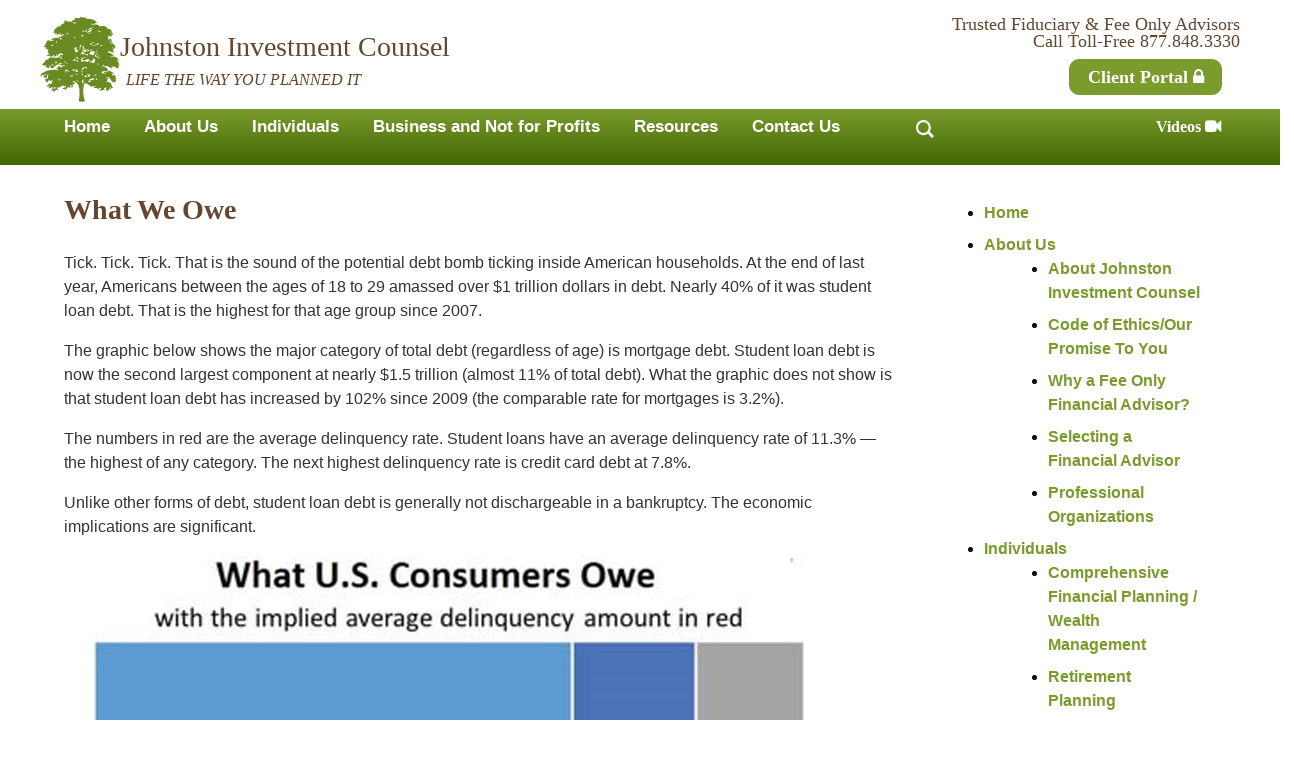

--- FILE ---
content_type: text/html; charset=UTF-8
request_url: https://jicinvest.com/what-we-owe/
body_size: 27960
content:
<!DOCTYPE html>
<html lang="en-US">
<head>
<meta charset="UTF-8">
<script type="text/javascript">
/* <![CDATA[ */
 var gform;gform||(document.addEventListener("gform_main_scripts_loaded",function(){gform.scriptsLoaded=!0}),window.addEventListener("DOMContentLoaded",function(){gform.domLoaded=!0}),gform={domLoaded:!1,scriptsLoaded:!1,initializeOnLoaded:function(o){gform.domLoaded&&gform.scriptsLoaded?o():!gform.domLoaded&&gform.scriptsLoaded?window.addEventListener("DOMContentLoaded",o):document.addEventListener("gform_main_scripts_loaded",o)},hooks:{action:{},filter:{}},addAction:function(o,n,r,t){gform.addHook("action",o,n,r,t)},addFilter:function(o,n,r,t){gform.addHook("filter",o,n,r,t)},doAction:function(o){gform.doHook("action",o,arguments)},applyFilters:function(o){return gform.doHook("filter",o,arguments)},removeAction:function(o,n){gform.removeHook("action",o,n)},removeFilter:function(o,n,r){gform.removeHook("filter",o,n,r)},addHook:function(o,n,r,t,i){null==gform.hooks[o][n]&&(gform.hooks[o][n]=[]);var e=gform.hooks[o][n];null==i&&(i=n+"_"+e.length),gform.hooks[o][n].push({tag:i,callable:r,priority:t=null==t?10:t})},doHook:function(n,o,r){var t;if(r=Array.prototype.slice.call(r,1),null!=gform.hooks[n][o]&&((o=gform.hooks[n][o]).sort(function(o,n){return o.priority-n.priority}),o.forEach(function(o){"function"!=typeof(t=o.callable)&&(t=window[t]),"action"==n?t.apply(null,r):r[0]=t.apply(null,r)})),"filter"==n)return r[0]},removeHook:function(o,n,t,i){var r;null!=gform.hooks[o][n]&&(r=(r=gform.hooks[o][n]).filter(function(o,n,r){return!!(null!=i&&i!=o.tag||null!=t&&t!=o.priority)}),gform.hooks[o][n]=r)}}); 
/* ]]> */
</script>

<meta name="viewport" content="width=device-width, initial-scale=1">
<link rel="profile" href="http://gmpg.org/xfn/11">

<link rel="pingback" href="https://jicinvest.com/xmlrpc.php">
<link rel="stylesheet" href="https://jicinvest.com/wp-content/themes/JohnstonIvestmentCounsel/font-awesome/css/font-awesome.min.css">
<!--[if IE 8]>
<link rel="stylesheet" href="https://jicinvest.com/wp-content/themes/JohnstonIvestmentCounsel/ie8.css" media="screen" type="text/css" />
<![endif]-->
<meta name='robots' content='index, follow, max-image-preview:large, max-snippet:-1, max-video-preview:-1' />

	<!-- This site is optimized with the Yoast SEO plugin v23.0 - https://yoast.com/wordpress/plugins/seo/ -->
	<title>What We Owe - Johnston Investment Counsel</title><link rel="preload" data-rocket-preload as="image" href="https://jicinvest.com/wp-content/uploads/2019/05/What-Consumers-owe-002-300x207.jpg" imagesrcset="https://jicinvest.com/wp-content/uploads/2019/05/What-Consumers-owe-002-300x207.jpg 300w, https://jicinvest.com/wp-content/uploads/2019/05/What-Consumers-owe-002.jpg 768w" imagesizes="(max-width: 768px) 100vw, 768px" fetchpriority="high">
	<link rel="canonical" href="https://jicinvest.com/what-we-owe/" />
	<meta property="og:locale" content="en_US" />
	<meta property="og:type" content="article" />
	<meta property="og:title" content="What We Owe - Johnston Investment Counsel" />
	<meta property="og:description" content="Tick. Tick. Tick. That is the sound of the potential debt bomb ticking inside American households. At the end of last year, Americans between the ages of 18 to 29 amassed over $1 trillion dollars in debt. Nearly 40% of it was student loan debt. That is the highest for that age group since 2007. The [...]" />
	<meta property="og:url" content="https://jicinvest.com/what-we-owe/" />
	<meta property="og:site_name" content="Johnston Investment Counsel" />
	<meta property="article:published_time" content="2019-05-16T12:45:57+00:00" />
	<meta property="og:image" content="https://jicinvest.com/wp-content/uploads/2019/05/What-Consumers-owe-002-300x207.jpg" />
	<meta name="author" content="Greg" />
	<meta name="twitter:card" content="summary_large_image" />
	<meta name="twitter:label1" content="Written by" />
	<meta name="twitter:data1" content="Greg" />
	<meta name="twitter:label2" content="Est. reading time" />
	<meta name="twitter:data2" content="1 minute" />
	<script type="application/ld+json" class="yoast-schema-graph">{"@context":"https://schema.org","@graph":[{"@type":"Article","@id":"https://jicinvest.com/what-we-owe/#article","isPartOf":{"@id":"https://jicinvest.com/what-we-owe/"},"author":{"name":"Greg","@id":"https://jicinvest.com/#/schema/person/87bfee636a1eb8cca81c566ba3d3b696"},"headline":"What We Owe","datePublished":"2019-05-16T12:45:57+00:00","dateModified":"2019-05-16T12:45:57+00:00","mainEntityOfPage":{"@id":"https://jicinvest.com/what-we-owe/"},"wordCount":169,"publisher":{"@id":"https://jicinvest.com/#organization"},"image":{"@id":"https://jicinvest.com/what-we-owe/#primaryimage"},"thumbnailUrl":"https://jicinvest.com/wp-content/uploads/2019/05/What-Consumers-owe-002-300x207.jpg","articleSection":["Articles of Interest / Blog Posts","Financial Planning","Newsletter"],"inLanguage":"en-US"},{"@type":"WebPage","@id":"https://jicinvest.com/what-we-owe/","url":"https://jicinvest.com/what-we-owe/","name":"What We Owe - Johnston Investment Counsel","isPartOf":{"@id":"https://jicinvest.com/#website"},"primaryImageOfPage":{"@id":"https://jicinvest.com/what-we-owe/#primaryimage"},"image":{"@id":"https://jicinvest.com/what-we-owe/#primaryimage"},"thumbnailUrl":"https://jicinvest.com/wp-content/uploads/2019/05/What-Consumers-owe-002-300x207.jpg","datePublished":"2019-05-16T12:45:57+00:00","dateModified":"2019-05-16T12:45:57+00:00","breadcrumb":{"@id":"https://jicinvest.com/what-we-owe/#breadcrumb"},"inLanguage":"en-US","potentialAction":[{"@type":"ReadAction","target":["https://jicinvest.com/what-we-owe/"]}]},{"@type":"ImageObject","inLanguage":"en-US","@id":"https://jicinvest.com/what-we-owe/#primaryimage","url":"https://jicinvest.com/wp-content/uploads/2019/05/What-Consumers-owe-002.jpg","contentUrl":"https://jicinvest.com/wp-content/uploads/2019/05/What-Consumers-owe-002.jpg","width":768,"height":530},{"@type":"BreadcrumbList","@id":"https://jicinvest.com/what-we-owe/#breadcrumb","itemListElement":[{"@type":"ListItem","position":1,"name":"Home","item":"https://jicinvest.com/"},{"@type":"ListItem","position":2,"name":"What We Owe"}]},{"@type":"WebSite","@id":"https://jicinvest.com/#website","url":"https://jicinvest.com/","name":"Johnston Investment Counsel","description":"Life the way you planned it","publisher":{"@id":"https://jicinvest.com/#organization"},"potentialAction":[{"@type":"SearchAction","target":{"@type":"EntryPoint","urlTemplate":"https://jicinvest.com/?s={search_term_string}"},"query-input":"required name=search_term_string"}],"inLanguage":"en-US"},{"@type":"Organization","@id":"https://jicinvest.com/#organization","name":"Johnston Investment Counsel","url":"https://jicinvest.com/","logo":{"@type":"ImageObject","inLanguage":"en-US","@id":"https://jicinvest.com/#/schema/logo/image/","url":"","contentUrl":"","caption":"Johnston Investment Counsel"},"image":{"@id":"https://jicinvest.com/#/schema/logo/image/"}},{"@type":"Person","@id":"https://jicinvest.com/#/schema/person/87bfee636a1eb8cca81c566ba3d3b696","name":"Greg","image":{"@type":"ImageObject","inLanguage":"en-US","@id":"https://jicinvest.com/#/schema/person/image/","url":"https://secure.gravatar.com/avatar/986615e1024b7844663db13ed6c1423e?s=96&d=mm&r=g","contentUrl":"https://secure.gravatar.com/avatar/986615e1024b7844663db13ed6c1423e?s=96&d=mm&r=g","caption":"Greg"}}]}</script>
	<!-- / Yoast SEO plugin. -->


<link rel='dns-prefetch' href='//a.omappapi.com' />
<link rel="alternate" type="application/rss+xml" title="Johnston Investment Counsel &raquo; Feed" href="https://jicinvest.com/feed/" />
<link rel="alternate" type="application/rss+xml" title="Johnston Investment Counsel &raquo; Comments Feed" href="https://jicinvest.com/comments/feed/" />
		<!-- This site uses the Google Analytics by MonsterInsights plugin v9.7.0 - Using Analytics tracking - https://www.monsterinsights.com/ -->
							<script src="//www.googletagmanager.com/gtag/js?id=G-EP2DPQVRCL"  data-cfasync="false" data-wpfc-render="false" type="text/javascript" async></script>
			<script data-cfasync="false" data-wpfc-render="false" type="text/javascript">
				var mi_version = '9.7.0';
				var mi_track_user = true;
				var mi_no_track_reason = '';
								var MonsterInsightsDefaultLocations = {"page_location":"https:\/\/jicinvest.com\/what-we-owe\/"};
								if ( typeof MonsterInsightsPrivacyGuardFilter === 'function' ) {
					var MonsterInsightsLocations = (typeof MonsterInsightsExcludeQuery === 'object') ? MonsterInsightsPrivacyGuardFilter( MonsterInsightsExcludeQuery ) : MonsterInsightsPrivacyGuardFilter( MonsterInsightsDefaultLocations );
				} else {
					var MonsterInsightsLocations = (typeof MonsterInsightsExcludeQuery === 'object') ? MonsterInsightsExcludeQuery : MonsterInsightsDefaultLocations;
				}

								var disableStrs = [
										'ga-disable-G-EP2DPQVRCL',
									];

				/* Function to detect opted out users */
				function __gtagTrackerIsOptedOut() {
					for (var index = 0; index < disableStrs.length; index++) {
						if (document.cookie.indexOf(disableStrs[index] + '=true') > -1) {
							return true;
						}
					}

					return false;
				}

				/* Disable tracking if the opt-out cookie exists. */
				if (__gtagTrackerIsOptedOut()) {
					for (var index = 0; index < disableStrs.length; index++) {
						window[disableStrs[index]] = true;
					}
				}

				/* Opt-out function */
				function __gtagTrackerOptout() {
					for (var index = 0; index < disableStrs.length; index++) {
						document.cookie = disableStrs[index] + '=true; expires=Thu, 31 Dec 2099 23:59:59 UTC; path=/';
						window[disableStrs[index]] = true;
					}
				}

				if ('undefined' === typeof gaOptout) {
					function gaOptout() {
						__gtagTrackerOptout();
					}
				}
								window.dataLayer = window.dataLayer || [];

				window.MonsterInsightsDualTracker = {
					helpers: {},
					trackers: {},
				};
				if (mi_track_user) {
					function __gtagDataLayer() {
						dataLayer.push(arguments);
					}

					function __gtagTracker(type, name, parameters) {
						if (!parameters) {
							parameters = {};
						}

						if (parameters.send_to) {
							__gtagDataLayer.apply(null, arguments);
							return;
						}

						if (type === 'event') {
														parameters.send_to = monsterinsights_frontend.v4_id;
							var hookName = name;
							if (typeof parameters['event_category'] !== 'undefined') {
								hookName = parameters['event_category'] + ':' + name;
							}

							if (typeof MonsterInsightsDualTracker.trackers[hookName] !== 'undefined') {
								MonsterInsightsDualTracker.trackers[hookName](parameters);
							} else {
								__gtagDataLayer('event', name, parameters);
							}
							
						} else {
							__gtagDataLayer.apply(null, arguments);
						}
					}

					__gtagTracker('js', new Date());
					__gtagTracker('set', {
						'developer_id.dZGIzZG': true,
											});
					if ( MonsterInsightsLocations.page_location ) {
						__gtagTracker('set', MonsterInsightsLocations);
					}
										__gtagTracker('config', 'G-EP2DPQVRCL', {"forceSSL":"true","link_attribution":"true"} );
										window.gtag = __gtagTracker;										(function () {
						/* https://developers.google.com/analytics/devguides/collection/analyticsjs/ */
						/* ga and __gaTracker compatibility shim. */
						var noopfn = function () {
							return null;
						};
						var newtracker = function () {
							return new Tracker();
						};
						var Tracker = function () {
							return null;
						};
						var p = Tracker.prototype;
						p.get = noopfn;
						p.set = noopfn;
						p.send = function () {
							var args = Array.prototype.slice.call(arguments);
							args.unshift('send');
							__gaTracker.apply(null, args);
						};
						var __gaTracker = function () {
							var len = arguments.length;
							if (len === 0) {
								return;
							}
							var f = arguments[len - 1];
							if (typeof f !== 'object' || f === null || typeof f.hitCallback !== 'function') {
								if ('send' === arguments[0]) {
									var hitConverted, hitObject = false, action;
									if ('event' === arguments[1]) {
										if ('undefined' !== typeof arguments[3]) {
											hitObject = {
												'eventAction': arguments[3],
												'eventCategory': arguments[2],
												'eventLabel': arguments[4],
												'value': arguments[5] ? arguments[5] : 1,
											}
										}
									}
									if ('pageview' === arguments[1]) {
										if ('undefined' !== typeof arguments[2]) {
											hitObject = {
												'eventAction': 'page_view',
												'page_path': arguments[2],
											}
										}
									}
									if (typeof arguments[2] === 'object') {
										hitObject = arguments[2];
									}
									if (typeof arguments[5] === 'object') {
										Object.assign(hitObject, arguments[5]);
									}
									if ('undefined' !== typeof arguments[1].hitType) {
										hitObject = arguments[1];
										if ('pageview' === hitObject.hitType) {
											hitObject.eventAction = 'page_view';
										}
									}
									if (hitObject) {
										action = 'timing' === arguments[1].hitType ? 'timing_complete' : hitObject.eventAction;
										hitConverted = mapArgs(hitObject);
										__gtagTracker('event', action, hitConverted);
									}
								}
								return;
							}

							function mapArgs(args) {
								var arg, hit = {};
								var gaMap = {
									'eventCategory': 'event_category',
									'eventAction': 'event_action',
									'eventLabel': 'event_label',
									'eventValue': 'event_value',
									'nonInteraction': 'non_interaction',
									'timingCategory': 'event_category',
									'timingVar': 'name',
									'timingValue': 'value',
									'timingLabel': 'event_label',
									'page': 'page_path',
									'location': 'page_location',
									'title': 'page_title',
									'referrer' : 'page_referrer',
								};
								for (arg in args) {
																		if (!(!args.hasOwnProperty(arg) || !gaMap.hasOwnProperty(arg))) {
										hit[gaMap[arg]] = args[arg];
									} else {
										hit[arg] = args[arg];
									}
								}
								return hit;
							}

							try {
								f.hitCallback();
							} catch (ex) {
							}
						};
						__gaTracker.create = newtracker;
						__gaTracker.getByName = newtracker;
						__gaTracker.getAll = function () {
							return [];
						};
						__gaTracker.remove = noopfn;
						__gaTracker.loaded = true;
						window['__gaTracker'] = __gaTracker;
					})();
									} else {
										console.log("");
					(function () {
						function __gtagTracker() {
							return null;
						}

						window['__gtagTracker'] = __gtagTracker;
						window['gtag'] = __gtagTracker;
					})();
									}
			</script>
			
							<!-- / Google Analytics by MonsterInsights -->
		<script type="text/javascript">
/* <![CDATA[ */
window._wpemojiSettings = {"baseUrl":"https:\/\/s.w.org\/images\/core\/emoji\/15.0.3\/72x72\/","ext":".png","svgUrl":"https:\/\/s.w.org\/images\/core\/emoji\/15.0.3\/svg\/","svgExt":".svg","source":{"concatemoji":"https:\/\/jicinvest.com\/wp-includes\/js\/wp-emoji-release.min.js?ver=6.6.4"}};
/*! This file is auto-generated */
!function(i,n){var o,s,e;function c(e){try{var t={supportTests:e,timestamp:(new Date).valueOf()};sessionStorage.setItem(o,JSON.stringify(t))}catch(e){}}function p(e,t,n){e.clearRect(0,0,e.canvas.width,e.canvas.height),e.fillText(t,0,0);var t=new Uint32Array(e.getImageData(0,0,e.canvas.width,e.canvas.height).data),r=(e.clearRect(0,0,e.canvas.width,e.canvas.height),e.fillText(n,0,0),new Uint32Array(e.getImageData(0,0,e.canvas.width,e.canvas.height).data));return t.every(function(e,t){return e===r[t]})}function u(e,t,n){switch(t){case"flag":return n(e,"\ud83c\udff3\ufe0f\u200d\u26a7\ufe0f","\ud83c\udff3\ufe0f\u200b\u26a7\ufe0f")?!1:!n(e,"\ud83c\uddfa\ud83c\uddf3","\ud83c\uddfa\u200b\ud83c\uddf3")&&!n(e,"\ud83c\udff4\udb40\udc67\udb40\udc62\udb40\udc65\udb40\udc6e\udb40\udc67\udb40\udc7f","\ud83c\udff4\u200b\udb40\udc67\u200b\udb40\udc62\u200b\udb40\udc65\u200b\udb40\udc6e\u200b\udb40\udc67\u200b\udb40\udc7f");case"emoji":return!n(e,"\ud83d\udc26\u200d\u2b1b","\ud83d\udc26\u200b\u2b1b")}return!1}function f(e,t,n){var r="undefined"!=typeof WorkerGlobalScope&&self instanceof WorkerGlobalScope?new OffscreenCanvas(300,150):i.createElement("canvas"),a=r.getContext("2d",{willReadFrequently:!0}),o=(a.textBaseline="top",a.font="600 32px Arial",{});return e.forEach(function(e){o[e]=t(a,e,n)}),o}function t(e){var t=i.createElement("script");t.src=e,t.defer=!0,i.head.appendChild(t)}"undefined"!=typeof Promise&&(o="wpEmojiSettingsSupports",s=["flag","emoji"],n.supports={everything:!0,everythingExceptFlag:!0},e=new Promise(function(e){i.addEventListener("DOMContentLoaded",e,{once:!0})}),new Promise(function(t){var n=function(){try{var e=JSON.parse(sessionStorage.getItem(o));if("object"==typeof e&&"number"==typeof e.timestamp&&(new Date).valueOf()<e.timestamp+604800&&"object"==typeof e.supportTests)return e.supportTests}catch(e){}return null}();if(!n){if("undefined"!=typeof Worker&&"undefined"!=typeof OffscreenCanvas&&"undefined"!=typeof URL&&URL.createObjectURL&&"undefined"!=typeof Blob)try{var e="postMessage("+f.toString()+"("+[JSON.stringify(s),u.toString(),p.toString()].join(",")+"));",r=new Blob([e],{type:"text/javascript"}),a=new Worker(URL.createObjectURL(r),{name:"wpTestEmojiSupports"});return void(a.onmessage=function(e){c(n=e.data),a.terminate(),t(n)})}catch(e){}c(n=f(s,u,p))}t(n)}).then(function(e){for(var t in e)n.supports[t]=e[t],n.supports.everything=n.supports.everything&&n.supports[t],"flag"!==t&&(n.supports.everythingExceptFlag=n.supports.everythingExceptFlag&&n.supports[t]);n.supports.everythingExceptFlag=n.supports.everythingExceptFlag&&!n.supports.flag,n.DOMReady=!1,n.readyCallback=function(){n.DOMReady=!0}}).then(function(){return e}).then(function(){var e;n.supports.everything||(n.readyCallback(),(e=n.source||{}).concatemoji?t(e.concatemoji):e.wpemoji&&e.twemoji&&(t(e.twemoji),t(e.wpemoji)))}))}((window,document),window._wpemojiSettings);
/* ]]> */
</script>
<style id='wp-emoji-styles-inline-css' type='text/css'>

	img.wp-smiley, img.emoji {
		display: inline !important;
		border: none !important;
		box-shadow: none !important;
		height: 1em !important;
		width: 1em !important;
		margin: 0 0.07em !important;
		vertical-align: -0.1em !important;
		background: none !important;
		padding: 0 !important;
	}
</style>
<link rel='stylesheet' id='wp-block-library-css' href='https://jicinvest.com/wp-includes/css/dist/block-library/style.min.css?ver=6.6.4' type='text/css' media='all' />
<style id='classic-theme-styles-inline-css' type='text/css'>
/*! This file is auto-generated */
.wp-block-button__link{color:#fff;background-color:#32373c;border-radius:9999px;box-shadow:none;text-decoration:none;padding:calc(.667em + 2px) calc(1.333em + 2px);font-size:1.125em}.wp-block-file__button{background:#32373c;color:#fff;text-decoration:none}
</style>
<style id='global-styles-inline-css' type='text/css'>
:root{--wp--preset--aspect-ratio--square: 1;--wp--preset--aspect-ratio--4-3: 4/3;--wp--preset--aspect-ratio--3-4: 3/4;--wp--preset--aspect-ratio--3-2: 3/2;--wp--preset--aspect-ratio--2-3: 2/3;--wp--preset--aspect-ratio--16-9: 16/9;--wp--preset--aspect-ratio--9-16: 9/16;--wp--preset--color--black: #000000;--wp--preset--color--cyan-bluish-gray: #abb8c3;--wp--preset--color--white: #ffffff;--wp--preset--color--pale-pink: #f78da7;--wp--preset--color--vivid-red: #cf2e2e;--wp--preset--color--luminous-vivid-orange: #ff6900;--wp--preset--color--luminous-vivid-amber: #fcb900;--wp--preset--color--light-green-cyan: #7bdcb5;--wp--preset--color--vivid-green-cyan: #00d084;--wp--preset--color--pale-cyan-blue: #8ed1fc;--wp--preset--color--vivid-cyan-blue: #0693e3;--wp--preset--color--vivid-purple: #9b51e0;--wp--preset--gradient--vivid-cyan-blue-to-vivid-purple: linear-gradient(135deg,rgba(6,147,227,1) 0%,rgb(155,81,224) 100%);--wp--preset--gradient--light-green-cyan-to-vivid-green-cyan: linear-gradient(135deg,rgb(122,220,180) 0%,rgb(0,208,130) 100%);--wp--preset--gradient--luminous-vivid-amber-to-luminous-vivid-orange: linear-gradient(135deg,rgba(252,185,0,1) 0%,rgba(255,105,0,1) 100%);--wp--preset--gradient--luminous-vivid-orange-to-vivid-red: linear-gradient(135deg,rgba(255,105,0,1) 0%,rgb(207,46,46) 100%);--wp--preset--gradient--very-light-gray-to-cyan-bluish-gray: linear-gradient(135deg,rgb(238,238,238) 0%,rgb(169,184,195) 100%);--wp--preset--gradient--cool-to-warm-spectrum: linear-gradient(135deg,rgb(74,234,220) 0%,rgb(151,120,209) 20%,rgb(207,42,186) 40%,rgb(238,44,130) 60%,rgb(251,105,98) 80%,rgb(254,248,76) 100%);--wp--preset--gradient--blush-light-purple: linear-gradient(135deg,rgb(255,206,236) 0%,rgb(152,150,240) 100%);--wp--preset--gradient--blush-bordeaux: linear-gradient(135deg,rgb(254,205,165) 0%,rgb(254,45,45) 50%,rgb(107,0,62) 100%);--wp--preset--gradient--luminous-dusk: linear-gradient(135deg,rgb(255,203,112) 0%,rgb(199,81,192) 50%,rgb(65,88,208) 100%);--wp--preset--gradient--pale-ocean: linear-gradient(135deg,rgb(255,245,203) 0%,rgb(182,227,212) 50%,rgb(51,167,181) 100%);--wp--preset--gradient--electric-grass: linear-gradient(135deg,rgb(202,248,128) 0%,rgb(113,206,126) 100%);--wp--preset--gradient--midnight: linear-gradient(135deg,rgb(2,3,129) 0%,rgb(40,116,252) 100%);--wp--preset--font-size--small: 13px;--wp--preset--font-size--medium: 20px;--wp--preset--font-size--large: 36px;--wp--preset--font-size--x-large: 42px;--wp--preset--spacing--20: 0.44rem;--wp--preset--spacing--30: 0.67rem;--wp--preset--spacing--40: 1rem;--wp--preset--spacing--50: 1.5rem;--wp--preset--spacing--60: 2.25rem;--wp--preset--spacing--70: 3.38rem;--wp--preset--spacing--80: 5.06rem;--wp--preset--shadow--natural: 6px 6px 9px rgba(0, 0, 0, 0.2);--wp--preset--shadow--deep: 12px 12px 50px rgba(0, 0, 0, 0.4);--wp--preset--shadow--sharp: 6px 6px 0px rgba(0, 0, 0, 0.2);--wp--preset--shadow--outlined: 6px 6px 0px -3px rgba(255, 255, 255, 1), 6px 6px rgba(0, 0, 0, 1);--wp--preset--shadow--crisp: 6px 6px 0px rgba(0, 0, 0, 1);}:where(.is-layout-flex){gap: 0.5em;}:where(.is-layout-grid){gap: 0.5em;}body .is-layout-flex{display: flex;}.is-layout-flex{flex-wrap: wrap;align-items: center;}.is-layout-flex > :is(*, div){margin: 0;}body .is-layout-grid{display: grid;}.is-layout-grid > :is(*, div){margin: 0;}:where(.wp-block-columns.is-layout-flex){gap: 2em;}:where(.wp-block-columns.is-layout-grid){gap: 2em;}:where(.wp-block-post-template.is-layout-flex){gap: 1.25em;}:where(.wp-block-post-template.is-layout-grid){gap: 1.25em;}.has-black-color{color: var(--wp--preset--color--black) !important;}.has-cyan-bluish-gray-color{color: var(--wp--preset--color--cyan-bluish-gray) !important;}.has-white-color{color: var(--wp--preset--color--white) !important;}.has-pale-pink-color{color: var(--wp--preset--color--pale-pink) !important;}.has-vivid-red-color{color: var(--wp--preset--color--vivid-red) !important;}.has-luminous-vivid-orange-color{color: var(--wp--preset--color--luminous-vivid-orange) !important;}.has-luminous-vivid-amber-color{color: var(--wp--preset--color--luminous-vivid-amber) !important;}.has-light-green-cyan-color{color: var(--wp--preset--color--light-green-cyan) !important;}.has-vivid-green-cyan-color{color: var(--wp--preset--color--vivid-green-cyan) !important;}.has-pale-cyan-blue-color{color: var(--wp--preset--color--pale-cyan-blue) !important;}.has-vivid-cyan-blue-color{color: var(--wp--preset--color--vivid-cyan-blue) !important;}.has-vivid-purple-color{color: var(--wp--preset--color--vivid-purple) !important;}.has-black-background-color{background-color: var(--wp--preset--color--black) !important;}.has-cyan-bluish-gray-background-color{background-color: var(--wp--preset--color--cyan-bluish-gray) !important;}.has-white-background-color{background-color: var(--wp--preset--color--white) !important;}.has-pale-pink-background-color{background-color: var(--wp--preset--color--pale-pink) !important;}.has-vivid-red-background-color{background-color: var(--wp--preset--color--vivid-red) !important;}.has-luminous-vivid-orange-background-color{background-color: var(--wp--preset--color--luminous-vivid-orange) !important;}.has-luminous-vivid-amber-background-color{background-color: var(--wp--preset--color--luminous-vivid-amber) !important;}.has-light-green-cyan-background-color{background-color: var(--wp--preset--color--light-green-cyan) !important;}.has-vivid-green-cyan-background-color{background-color: var(--wp--preset--color--vivid-green-cyan) !important;}.has-pale-cyan-blue-background-color{background-color: var(--wp--preset--color--pale-cyan-blue) !important;}.has-vivid-cyan-blue-background-color{background-color: var(--wp--preset--color--vivid-cyan-blue) !important;}.has-vivid-purple-background-color{background-color: var(--wp--preset--color--vivid-purple) !important;}.has-black-border-color{border-color: var(--wp--preset--color--black) !important;}.has-cyan-bluish-gray-border-color{border-color: var(--wp--preset--color--cyan-bluish-gray) !important;}.has-white-border-color{border-color: var(--wp--preset--color--white) !important;}.has-pale-pink-border-color{border-color: var(--wp--preset--color--pale-pink) !important;}.has-vivid-red-border-color{border-color: var(--wp--preset--color--vivid-red) !important;}.has-luminous-vivid-orange-border-color{border-color: var(--wp--preset--color--luminous-vivid-orange) !important;}.has-luminous-vivid-amber-border-color{border-color: var(--wp--preset--color--luminous-vivid-amber) !important;}.has-light-green-cyan-border-color{border-color: var(--wp--preset--color--light-green-cyan) !important;}.has-vivid-green-cyan-border-color{border-color: var(--wp--preset--color--vivid-green-cyan) !important;}.has-pale-cyan-blue-border-color{border-color: var(--wp--preset--color--pale-cyan-blue) !important;}.has-vivid-cyan-blue-border-color{border-color: var(--wp--preset--color--vivid-cyan-blue) !important;}.has-vivid-purple-border-color{border-color: var(--wp--preset--color--vivid-purple) !important;}.has-vivid-cyan-blue-to-vivid-purple-gradient-background{background: var(--wp--preset--gradient--vivid-cyan-blue-to-vivid-purple) !important;}.has-light-green-cyan-to-vivid-green-cyan-gradient-background{background: var(--wp--preset--gradient--light-green-cyan-to-vivid-green-cyan) !important;}.has-luminous-vivid-amber-to-luminous-vivid-orange-gradient-background{background: var(--wp--preset--gradient--luminous-vivid-amber-to-luminous-vivid-orange) !important;}.has-luminous-vivid-orange-to-vivid-red-gradient-background{background: var(--wp--preset--gradient--luminous-vivid-orange-to-vivid-red) !important;}.has-very-light-gray-to-cyan-bluish-gray-gradient-background{background: var(--wp--preset--gradient--very-light-gray-to-cyan-bluish-gray) !important;}.has-cool-to-warm-spectrum-gradient-background{background: var(--wp--preset--gradient--cool-to-warm-spectrum) !important;}.has-blush-light-purple-gradient-background{background: var(--wp--preset--gradient--blush-light-purple) !important;}.has-blush-bordeaux-gradient-background{background: var(--wp--preset--gradient--blush-bordeaux) !important;}.has-luminous-dusk-gradient-background{background: var(--wp--preset--gradient--luminous-dusk) !important;}.has-pale-ocean-gradient-background{background: var(--wp--preset--gradient--pale-ocean) !important;}.has-electric-grass-gradient-background{background: var(--wp--preset--gradient--electric-grass) !important;}.has-midnight-gradient-background{background: var(--wp--preset--gradient--midnight) !important;}.has-small-font-size{font-size: var(--wp--preset--font-size--small) !important;}.has-medium-font-size{font-size: var(--wp--preset--font-size--medium) !important;}.has-large-font-size{font-size: var(--wp--preset--font-size--large) !important;}.has-x-large-font-size{font-size: var(--wp--preset--font-size--x-large) !important;}
:where(.wp-block-post-template.is-layout-flex){gap: 1.25em;}:where(.wp-block-post-template.is-layout-grid){gap: 1.25em;}
:where(.wp-block-columns.is-layout-flex){gap: 2em;}:where(.wp-block-columns.is-layout-grid){gap: 2em;}
:root :where(.wp-block-pullquote){font-size: 1.5em;line-height: 1.6;}
</style>
<style id='responsive-menu-inline-css' type='text/css'>
#rmp_menu_trigger-9330{width: 50px;height: 50px;position: absolute;top: 160px;border-radius: 5px;display: none;text-decoration: none;right: 5%;background: #7b9b2c;transition: transform 0.5s, background-color 1s}#rmp_menu_trigger-9330:hover, #rmp_menu_trigger-9330:focus{background: #000;text-decoration: unset}#rmp_menu_trigger-9330.is-active{background: #7b9b2c}#rmp_menu_trigger-9330 .rmp-trigger-box{width: 33px;color: #fff}#rmp_menu_trigger-9330 .rmp-trigger-icon-active, #rmp_menu_trigger-9330 .rmp-trigger-text-open{display: none}#rmp_menu_trigger-9330.is-active .rmp-trigger-icon-active, #rmp_menu_trigger-9330.is-active .rmp-trigger-text-open{display: inline}#rmp_menu_trigger-9330.is-active .rmp-trigger-icon-inactive, #rmp_menu_trigger-9330.is-active .rmp-trigger-text{display: none}#rmp_menu_trigger-9330 .rmp-trigger-label{color: #fff;pointer-events: none;line-height: 13px;font-family: inherit;font-size: 13px;display: inline;text-transform: inherit}#rmp_menu_trigger-9330 .rmp-trigger-label.rmp-trigger-label-top{display: block;margin-bottom: 12px}#rmp_menu_trigger-9330 .rmp-trigger-label.rmp-trigger-label-bottom{display: block;margin-top: 12px}#rmp_menu_trigger-9330 .responsive-menu-pro-inner{display: block}#rmp_menu_trigger-9330 .responsive-menu-pro-inner, #rmp_menu_trigger-9330 .responsive-menu-pro-inner::before, #rmp_menu_trigger-9330 .responsive-menu-pro-inner::after{width: 33px;height: 5px;background-color: #FFFFFF;border-radius: 4px;position: absolute}#rmp_menu_trigger-9330.is-active .responsive-menu-pro-inner, #rmp_menu_trigger-9330.is-active .responsive-menu-pro-inner::before, #rmp_menu_trigger-9330.is-active .responsive-menu-pro-inner::after{background-color: #FFFFFF}#rmp_menu_trigger-9330:hover .responsive-menu-pro-inner, #rmp_menu_trigger-9330:hover .responsive-menu-pro-inner::before, #rmp_menu_trigger-9330:hover .responsive-menu-pro-inner::after{background-color: #FFFFFF}#rmp_menu_trigger-9330 .responsive-menu-pro-inner::before{top: 10px}#rmp_menu_trigger-9330 .responsive-menu-pro-inner::after{bottom: 10px}#rmp_menu_trigger-9330.is-active .responsive-menu-pro-inner::after{bottom: 0}@media screen and (max-width: 800px){#rmp_menu_trigger-9330{display: block}#rmp-container-9330{position: fixed;top: 0;margin: 0;transition: transform 0.5s;overflow: auto;display: block;width: 75%;background-color: #3c5a25;background-image: url("");height: 100%;left: 0;padding-top: 0px;padding-left: 0px;padding-bottom: 0px;padding-right: 0px}#rmp-menu-wrap-9330{padding-top: 0px;padding-left: 0px;padding-bottom: 0px;padding-right: 0px;background-color: #3c5a25}#rmp-menu-wrap-9330 .rmp-menu, #rmp-menu-wrap-9330 .rmp-submenu{width: 100%;box-sizing: border-box;margin: 0;padding: 0}#rmp-menu-wrap-9330 .rmp-submenu-depth-1 .rmp-menu-item-link{padding-left: 10%}#rmp-menu-wrap-9330 .rmp-submenu-depth-2 .rmp-menu-item-link{padding-left: 15%}#rmp-menu-wrap-9330 .rmp-submenu-depth-3 .rmp-menu-item-link{padding-left: 20%}#rmp-menu-wrap-9330 .rmp-submenu-depth-4 .rmp-menu-item-link{padding-left: 25%}#rmp-menu-wrap-9330 .rmp-submenu.rmp-submenu-open{display: block}#rmp-menu-wrap-9330 .rmp-menu-item{width: 100%;list-style: none;margin: 0}#rmp-menu-wrap-9330 .rmp-menu-item-link{height: 44px;line-height: 44px;font-size: 13px;border-bottom: 1px solid #3c5a25;font-family: inherit;color: #FFFFFF;text-align: left;background-color: #3c5a25;font-weight: normal;letter-spacing: 0px;display: block;box-sizing: border-box;width: 100%;text-decoration: none;position: relative;overflow: hidden;transition: background-color 1s, border-color 1s, 1s;padding: 0 5%;padding-right: 54px}#rmp-menu-wrap-9330 .rmp-menu-item-link:after, #rmp-menu-wrap-9330 .rmp-menu-item-link:before{display: none}#rmp-menu-wrap-9330 .rmp-menu-item-link:hover, #rmp-menu-wrap-9330 .rmp-menu-item-link:focus{color: #FFFFFF;border-color: #3c5a25;background-color: #3c5a25}#rmp-menu-wrap-9330 .rmp-menu-item-link:focus{outline: none;border-color: unset;box-shadow: unset}#rmp-menu-wrap-9330 .rmp-menu-item-link .rmp-font-icon{height: 44px;line-height: 44px;margin-right: 10px;font-size: 13px}#rmp-menu-wrap-9330 .rmp-menu-current-item .rmp-menu-item-link{color: #FFFFFF;border-color: #212121;background-color: #3c5a25}#rmp-menu-wrap-9330 .rmp-menu-current-item .rmp-menu-item-link:hover, #rmp-menu-wrap-9330 .rmp-menu-current-item .rmp-menu-item-link:focus{color: #FFFFFF;border-color: #3f3f3f;background-color: #3c5a25}#rmp-menu-wrap-9330 .rmp-menu-subarrow{position: absolute;top: 0;bottom: 0;text-align: center;overflow: hidden;background-size: cover;overflow: hidden;right: 0;border-left-style: solid;border-left-color: #3c5a25;border-left-width: 1px;height: 44px;width: 44px;color: #FFFFFF;background-color: #3c5a25}#rmp-menu-wrap-9330 .rmp-menu-subarrow svg{fill: #FFFFFF}#rmp-menu-wrap-9330 .rmp-menu-subarrow:hover{color: #FFFFFF;border-color: #3c5a25;background-color: #3c5a25}#rmp-menu-wrap-9330 .rmp-menu-subarrow:hover svg{fill: #FFFFFF}#rmp-menu-wrap-9330 .rmp-menu-subarrow .rmp-font-icon{margin-right: unset}#rmp-menu-wrap-9330 .rmp-menu-subarrow *{vertical-align: middle;line-height: 44px}#rmp-menu-wrap-9330 .rmp-menu-subarrow-active{display: block;background-size: cover;color: #fff;border-color: #212121;background-color: #212121}#rmp-menu-wrap-9330 .rmp-menu-subarrow-active svg{fill: #fff}#rmp-menu-wrap-9330 .rmp-menu-subarrow-active:hover{color: #fff;border-color: #fff;background-color: #3f3f3f}#rmp-menu-wrap-9330 .rmp-menu-subarrow-active:hover svg{fill: #fff}#rmp-menu-wrap-9330 .rmp-submenu{display: none}#rmp-menu-wrap-9330 .rmp-submenu .rmp-menu-item-link{height: 44px;line-height: 44px;letter-spacing: 0px;font-size: 13px;border-bottom: 1px solid #3c5a25;font-family: inherit;font-weight: normal;color: #FFFFFF;text-align: left;background-color: #3c5a25}#rmp-menu-wrap-9330 .rmp-submenu .rmp-menu-item-link:hover, #rmp-menu-wrap-9330 .rmp-submenu .rmp-menu-item-link:focus{color: #FFFFFF;border-color: #3c5a25;background-color: #3c5a25}#rmp-menu-wrap-9330 .rmp-submenu .rmp-menu-current-item .rmp-menu-item-link{color: #FFFFFF;border-color: #212121;background-color: #3c5a25}#rmp-menu-wrap-9330 .rmp-submenu .rmp-menu-current-item .rmp-menu-item-link:hover, #rmp-menu-wrap-9330 .rmp-submenu .rmp-menu-current-item .rmp-menu-item-link:focus{color: #FFFFFF;border-color: #3f3f3f;background-color: #3c5a25}#rmp-menu-wrap-9330 .rmp-submenu .rmp-menu-subarrow{right: 0;border-right: unset;border-left-style: solid;border-left-color: #3c5a25;border-left-width: 1px;height: 44px;line-height: 44px;width: 44px;color: #FFFFFF;background-color: #3c5a25}#rmp-menu-wrap-9330 .rmp-submenu .rmp-menu-subarrow:hover{color: #FFFFFF;border-color: #3c5a25;background-color: #3c5a25}#rmp-menu-wrap-9330 .rmp-submenu .rmp-menu-subarrow-active{color: #fff;border-color: #212121;background-color: #212121}#rmp-menu-wrap-9330 .rmp-submenu .rmp-menu-subarrow-active:hover{color: #fff;border-color: #fff;background-color: #3f3f3f}#rmp-menu-wrap-9330 .rmp-menu-item-description{margin: 0;padding: 5px 5%;opacity: 0.8;color: #FFFFFF}#rmp-search-box-9330{display: block;padding-top: 0px;padding-left: 5%;padding-bottom: 0px;padding-right: 5%}#rmp-search-box-9330 .rmp-search-form{margin: 0}#rmp-search-box-9330 .rmp-search-box{background: #fff;border: 1px solid #dadada;color: #333;width: 100%;padding: 0 5%;border-radius: 30px;height: 45px;-webkit-appearance: none}#rmp-search-box-9330 .rmp-search-box::placeholder{color: #C7C7CD}#rmp-search-box-9330 .rmp-search-box:focus{background-color: #fff;outline: 2px solid #dadada;color: #333}#rmp-menu-title-9330{background-color: #3c5a25;color: #FFFFFF;text-align: left;font-size: 14px;padding-top: 10%;padding-left: 5%;padding-bottom: 0%;padding-right: 5%;font-weight: 400;transition: background-color 1s, border-color 1s, color 1s}#rmp-menu-title-9330:hover{background-color: #3c5a25;color: #FFFFFF}#rmp-menu-title-9330 > .rmp-menu-title-link{color: #FFFFFF;width: 100%;background-color: unset;text-decoration: none}#rmp-menu-title-9330 > .rmp-menu-title-link:hover{color: #FFFFFF}#rmp-menu-title-9330 .rmp-font-icon{font-size: 14px}#rmp-menu-additional-content-9330{padding-top: 0px;padding-left: 5%;padding-bottom: 0px;padding-right: 5%;color: #fff;text-align: center;font-size: 16px}}.rmp-container{display: none;visibility: visible;padding: 0px 0px 0px 0px;z-index: 99998;transition: all 0.3s}.rmp-container.rmp-fade-top, .rmp-container.rmp-fade-left, .rmp-container.rmp-fade-right, .rmp-container.rmp-fade-bottom{display: none}.rmp-container.rmp-slide-left, .rmp-container.rmp-push-left{transform: translateX(-100%);-ms-transform: translateX(-100%);-webkit-transform: translateX(-100%);-moz-transform: translateX(-100%)}.rmp-container.rmp-slide-left.rmp-menu-open, .rmp-container.rmp-push-left.rmp-menu-open{transform: translateX(0);-ms-transform: translateX(0);-webkit-transform: translateX(0);-moz-transform: translateX(0)}.rmp-container.rmp-slide-right, .rmp-container.rmp-push-right{transform: translateX(100%);-ms-transform: translateX(100%);-webkit-transform: translateX(100%);-moz-transform: translateX(100%)}.rmp-container.rmp-slide-right.rmp-menu-open, .rmp-container.rmp-push-right.rmp-menu-open{transform: translateX(0);-ms-transform: translateX(0);-webkit-transform: translateX(0);-moz-transform: translateX(0)}.rmp-container.rmp-slide-top, .rmp-container.rmp-push-top{transform: translateY(-100%);-ms-transform: translateY(-100%);-webkit-transform: translateY(-100%);-moz-transform: translateY(-100%)}.rmp-container.rmp-slide-top.rmp-menu-open, .rmp-container.rmp-push-top.rmp-menu-open{transform: translateY(0);-ms-transform: translateY(0);-webkit-transform: translateY(0);-moz-transform: translateY(0)}.rmp-container.rmp-slide-bottom, .rmp-container.rmp-push-bottom{transform: translateY(100%);-ms-transform: translateY(100%);-webkit-transform: translateY(100%);-moz-transform: translateY(100%)}.rmp-container.rmp-slide-bottom.rmp-menu-open, .rmp-container.rmp-push-bottom.rmp-menu-open{transform: translateX(0);-ms-transform: translateX(0);-webkit-transform: translateX(0);-moz-transform: translateX(0)}.rmp-container::-webkit-scrollbar{width: 0px}.rmp-container ::-webkit-scrollbar-track{box-shadow: inset 0 0 5px transparent}.rmp-container ::-webkit-scrollbar-thumb{background: transparent}.rmp-container ::-webkit-scrollbar-thumb:hover{background: transparent}.rmp-container .rmp-menu-wrap .rmp-menu{transition: none;border-radius: 0;box-shadow: none;background: none;border: 0;bottom: auto;box-sizing: border-box;clip: auto;color: #666;display: block;float: none;font-family: inherit;font-size: 14px;height: auto;left: auto;line-height: 1.7;list-style-type: none;margin: 0;min-height: auto;max-height: none;opacity: 1;outline: none;overflow: visible;padding: 0;position: relative;pointer-events: auto;right: auto;text-align: left;text-decoration: none;text-indent: 0;text-transform: none;transform: none;top: auto;visibility: inherit;width: auto;word-wrap: break-word;white-space: normal}.rmp-container .rmp-menu-additional-content{display: block;word-break: break-word}.rmp-container .rmp-menu-title{display: flex;flex-direction: column}.rmp-container .rmp-menu-title .rmp-menu-title-image{max-width: 100%;margin-bottom: 15px;display: block;margin: auto;margin-bottom: 15px}button.rmp_menu_trigger{z-index: 999999;overflow: hidden;outline: none;border: 0;display: none;margin: 0;transition: transform 0.5s, background-color 0.5s;padding: 0}button.rmp_menu_trigger .responsive-menu-pro-inner::before, button.rmp_menu_trigger .responsive-menu-pro-inner::after{content: "";display: block}button.rmp_menu_trigger .responsive-menu-pro-inner::before{top: 10px}button.rmp_menu_trigger .responsive-menu-pro-inner::after{bottom: 10px}button.rmp_menu_trigger .rmp-trigger-box{width: 40px;display: inline-block;position: relative;pointer-events: none;vertical-align: super}.rmp-menu-trigger-boring .responsive-menu-pro-inner{transition-property: none}.rmp-menu-trigger-boring .responsive-menu-pro-inner::after, .rmp-menu-trigger-boring .responsive-menu-pro-inner::before{transition-property: none}.rmp-menu-trigger-boring.is-active .responsive-menu-pro-inner{transform: rotate(45deg)}.rmp-menu-trigger-boring.is-active .responsive-menu-pro-inner:before{top: 0;opacity: 0}.rmp-menu-trigger-boring.is-active .responsive-menu-pro-inner:after{bottom: 0;transform: rotate(-90deg)}
</style>
<link rel='stylesheet' id='dashicons-css' href='https://jicinvest.com/wp-includes/css/dashicons.min.css?ver=6.6.4' type='text/css' media='all' />
<link rel='stylesheet' id='to-top-css' href='https://jicinvest.com/wp-content/plugins/to-top/public/css/to-top-public.css?ver=2.5.4' type='text/css' media='all' />
<link rel='stylesheet' id='pdog-flex-style-css' href='https://jicinvest.com/wp-content/themes/JohnstonIvestmentCounsel/style.css?ver=6.6.4' type='text/css' media='all' />
<link rel='stylesheet' id='fancybox-css' href='https://jicinvest.com/wp-content/plugins/easy-fancybox/fancybox/1.5.4/jquery.fancybox.min.css?ver=6.6.4' type='text/css' media='screen' />
<link rel='stylesheet' id='tablepress-default-css' href='https://jicinvest.com/wp-content/plugins/tablepress/css/build/default.css?ver=2.4' type='text/css' media='all' />
<script type="text/javascript" src="https://jicinvest.com/wp-content/plugins/google-analytics-for-wordpress/assets/js/frontend-gtag.min.js?ver=9.7.0" id="monsterinsights-frontend-script-js" async="async" data-wp-strategy="async"></script>
<script data-cfasync="false" data-wpfc-render="false" type="text/javascript" id='monsterinsights-frontend-script-js-extra'>/* <![CDATA[ */
var monsterinsights_frontend = {"js_events_tracking":"true","download_extensions":"doc,pdf,ppt,zip,xls,docx,pptx,xlsx","inbound_paths":"[{\"path\":\"\\\/go\\\/\",\"label\":\"affiliate\"},{\"path\":\"\\\/recommend\\\/\",\"label\":\"affiliate\"}]","home_url":"https:\/\/jicinvest.com","hash_tracking":"false","v4_id":"G-EP2DPQVRCL"};/* ]]> */
</script>
<script type="text/javascript" src="https://jicinvest.com/wp-includes/js/jquery/jquery.min.js?ver=3.7.1" id="jquery-core-js"></script>
<script type="text/javascript" src="https://jicinvest.com/wp-includes/js/jquery/jquery-migrate.min.js?ver=3.4.1" id="jquery-migrate-js"></script>
<script type="text/javascript" id="to-top-js-extra">
/* <![CDATA[ */
var to_top_options = {"scroll_offset":"350","icon_opacity":"75","style":"icon","icon_type":"dashicons-arrow-up-alt2","icon_color":"#ffffff","icon_bg_color":"#3c5a25","icon_size":"32","border_radius":"50","image":"https:\/\/www.jic-november-wash.pdog\/wp-content\/plugins\/to-top\/admin\/images\/default.png","image_width":"65","image_alt":"","location":"bottom-left","margin_x":"100","margin_y":"200","show_on_admin":"0","enable_autohide":"0","autohide_time":"2","enable_hide_small_device":"1","small_device_max_width":"640","reset":"0"};
/* ]]> */
</script>
<script async type="text/javascript" src="https://jicinvest.com/wp-content/plugins/to-top/public/js/to-top-public.js?ver=2.5.4" id="to-top-js"></script>
<link rel="https://api.w.org/" href="https://jicinvest.com/wp-json/" /><link rel="alternate" title="JSON" type="application/json" href="https://jicinvest.com/wp-json/wp/v2/posts/8870" /><link rel="EditURI" type="application/rsd+xml" title="RSD" href="https://jicinvest.com/xmlrpc.php?rsd" />
<link rel='shortlink' href='https://jicinvest.com/?p=8870' />
<link rel="alternate" title="oEmbed (JSON)" type="application/json+oembed" href="https://jicinvest.com/wp-json/oembed/1.0/embed?url=https%3A%2F%2Fjicinvest.com%2Fwhat-we-owe%2F" />
<link rel="alternate" title="oEmbed (XML)" type="text/xml+oembed" href="https://jicinvest.com/wp-json/oembed/1.0/embed?url=https%3A%2F%2Fjicinvest.com%2Fwhat-we-owe%2F&#038;format=xml" />
		<style type="text/css" id="wp-custom-css">
			li {
    margin-bottom: 1em;
    color: #0f0f0f;
    font-size: 1em;
	font-family:'Open Sans',Helvetica,Tahoma,Verdana,Arial;
}
.home-third li ul li, .home-third li ul li:last-of-type {
    float: left;
    width: 100%;
    list-style: disc;
    margin-bottom: .5em;
		font-family:'Open Sans',Helvetica,Tahoma,Verdana,Arial;
}
@media screen and (max-width: 798px) {
.lower-nav-constraint .navsection li:last-of-type {float: left; width: 75%; padding-right: 0;}
.navsection li .widget h2.widget-title { margin: 0; margin-bottom: 0px;padding: 0;margin-bottom: .5em;}
.right-foot li {float: left;list-style: none; margin-right: 1em;width: 100%;}
.lower-nav-constraint.clear.logo-array .widget {display: block;float: left; width: 80%; margin: 0 10%;}
.left-foot {display: block;float: left; margin-top: 0; padding-bottom: 2em;}
}
body#error-page{margin:0!important;padding:0!important;max-width:100%;}		</style>
		<!-- To Top Custom CSS --><style type='text/css'>#to_top_scrollup {background-color: #3c5a25;-webkit-border-radius: 50%; -moz-border-radius: 50%; border-radius: 50%;opacity: 0.75;left:100px;bottom:200px;}</style>

<!-- Google Tag Manager -->
<script>(function(w,d,s,l,i){w[l]=w[l]||[];w[l].push({'gtm.start':
new Date().getTime(),event:'gtm.js'});var f=d.getElementsByTagName(s)[0],
j=d.createElement(s),dl=l!='dataLayer'?'&l='+l:'';j.async=true;j.src=
'https://www.googletagmanager.com/gtm.js?id='+i+dl;f.parentNode.insertBefore(j,f);
})(window,document,'script','dataLayer','GTM-MM88VGS');</script>
<!-- End Google Tag Manager -->


</head>

<body class="post-template-default single single-post postid-8870 single-format-standard group-blog">
	
<!-- Google Tag Manager (noscript) -->
<noscript><iframe src="https://www.googletagmanager.com/ns.html?id=GTM-MM88VGS"
height="0" width="0" style="display:none;visibility:hidden"></iframe></noscript>
<!-- End Google Tag Manager (noscript) -->

<div id="page" class="site">	<a class="skip-link screen-reader-text" href="#content">Skip to content</a>
<!--- THE TOP MASTHEAD SECTION -->
<div id="top-masthead">
	<div class="top-masthead-holder clear">
		
			<div class="block-section">
				<a href="https://jicinvest.com/" rel="home">
				
				<image src="https://jicinvest.com/wp-content/themes/JohnstonIvestmentCounsel/images/tree-logo.png" width="80" height="86" />
				</a>
			</div><!-- ends first section-->
			<div class="block-section">
				<h1 class="site-title"><a href="https://jicinvest.com/" rel="home">Johnston Investment Counsel</a></h1>
				<h2 class="site-title">Life the way you planned it</h2>
			</div><!-- emds second section -->
			<div class="block-section social-section">
	
<!-- contact information -->
<div class="clear">
				
			Trusted Fiduciary & Fee Only Advisors<br/>
						


				
			Call Toll-Free 877.848.3330<br/>
						
		
						<p class="portal-link" style="font-size:1em;">	<a href="https://jicinvest.sharepoint.com/sites/welcome" >
						Client Portal&nbsp;<i class="fa fa-lock"></i>
					</a></p>		
	


		</div>
			</div><!-- emds third section -->
			
	
		</div><!-- ends two-thirds -->
	</div><!--- ends the top masthead holder -->
</div><!--ends the top masthead holder -->
<!--- THE NAVIGATION MASTHEAD SECTION -->
	<header id="masthead" class="site-header" role="banner">

		<nav id="site-navigation" class="main-navigation" role="navigation">
			<div class="masthead-holder">
				<button class="menu-toggle" aria-controls="primary-menu" aria-expanded="false">
				<i class="fa fa-bars"></i> </button>
				<div class="top-nav-bar">
				<div class="menu-2016-main-container"><ul id="primary-menu" class="menu"><li id="menu-item-6069" class="menu-item menu-item-type-post_type menu-item-object-page menu-item-home menu-item-6069"><a href="https://jicinvest.com/">Home</a></li>
<li id="menu-item-6070" class="menu-item menu-item-type-post_type menu-item-object-page menu-item-has-children menu-item-6070"><a href="https://jicinvest.com/about-johnston-investment-counsel/">About Us</a>
<ul class="sub-menu">
	<li id="menu-item-7024" class="menu-item menu-item-type-post_type menu-item-object-page menu-item-7024"><a href="https://jicinvest.com/about-johnston-investment-counsel/">About Johnston Investment Counsel</a></li>
	<li id="menu-item-6074" class="menu-item menu-item-type-post_type menu-item-object-page menu-item-6074"><a href="https://jicinvest.com/about-johnston-investment-counsel/jics-code-of-ethics/">Code of Ethics/Our Promise To You</a></li>
	<li id="menu-item-6075" class="menu-item menu-item-type-post_type menu-item-object-page menu-item-6075"><a href="https://jicinvest.com/about-johnston-investment-counsel/why-fee-only/">Why a Fee Only Financial Advisor?</a></li>
	<li id="menu-item-6076" class="menu-item menu-item-type-post_type menu-item-object-page menu-item-6076"><a href="https://jicinvest.com/news/selecting-a-financial-advisor/">Selecting a Financial Advisor</a></li>
	<li id="menu-item-6077" class="menu-item menu-item-type-post_type menu-item-object-page menu-item-6077"><a href="https://jicinvest.com/about-johnston-investment-counsel/membership-professional-organizations/">Professional Organizations</a></li>
</ul>
</li>
<li id="menu-item-7023" class="menu-item menu-item-type-post_type menu-item-object-page menu-item-has-children menu-item-7023"><a href="https://jicinvest.com/services-for-individuals/">Individuals</a>
<ul class="sub-menu">
	<li id="menu-item-6080" class="menu-item menu-item-type-post_type menu-item-object-page menu-item-6080"><a href="https://jicinvest.com/financial-planning-services/comprehensive-financial-planning/">Comprehensive Financial Planning / Wealth Management</a></li>
	<li id="menu-item-6084" class="menu-item menu-item-type-post_type menu-item-object-page menu-item-6084"><a href="https://jicinvest.com/financial-planning-services/comprehensive-financial-planning/retirement-planning/">Retirement Planning</a></li>
	<li id="menu-item-6086" class="menu-item menu-item-type-post_type menu-item-object-page menu-item-6086"><a href="https://jicinvest.com/financial-planning-services/investment-management/">Investment Management</a></li>
	<li id="menu-item-6153" class="menu-item menu-item-type-post_type menu-item-object-page menu-item-6153"><a href="https://jicinvest.com/financial-planning-services/comprehensive-financial-planning/education-planning/">Education Planning</a></li>
	<li id="menu-item-6154" class="menu-item menu-item-type-post_type menu-item-object-page menu-item-6154"><a href="https://jicinvest.com/financial-planning-services/comprehensive-financial-planning/estate-planning/">Estate Planning</a></li>
	<li id="menu-item-7031" class="menu-item menu-item-type-post_type menu-item-object-page menu-item-7031"><a href="https://jicinvest.com/financial-planning-services/comprehensive-financial-planning/insurance-planning/">Insurance Planning &#038; Risk Management</a></li>
	<li id="menu-item-6085" class="menu-item menu-item-type-post_type menu-item-object-page menu-item-6085"><a href="https://jicinvest.com/financial-planning-services/comprehensive-financial-planning/tax-planning/">Tax Planning</a></li>
	<li id="menu-item-6155" class="menu-item menu-item-type-post_type menu-item-object-page menu-item-has-children menu-item-6155"><a href="https://jicinvest.com/financial-planning-solutions/special-situations/">Special Situations</a>
	<ul class="sub-menu">
		<li id="menu-item-6156" class="menu-item menu-item-type-post_type menu-item-object-page menu-item-6156"><a href="https://jicinvest.com/financial-planning-solutions/special-situations/low-cost-basis-stock/">Low Cost Basis Stock</a></li>
		<li id="menu-item-6157" class="menu-item menu-item-type-post_type menu-item-object-page menu-item-6157"><a href="https://jicinvest.com/financial-planning-solutions/special-situations/concentrated-stock-positions/">Concentrated Stock Positions</a></li>
		<li id="menu-item-6158" class="menu-item menu-item-type-post_type menu-item-object-page menu-item-6158"><a href="https://jicinvest.com/financial-planning-solutions/special-situations/equity-based-compensation/">Equity Based Compensation</a></li>
		<li id="menu-item-6159" class="menu-item menu-item-type-post_type menu-item-object-page menu-item-6159"><a href="https://jicinvest.com/financial-planning-solutions/special-situations/net-unrealized-appreciation/">Net Unrealized Appreciation</a></li>
	</ul>
</li>
</ul>
</li>
<li id="menu-item-7022" class="menu-item menu-item-type-post_type menu-item-object-page menu-item-has-children menu-item-7022"><a href="https://jicinvest.com/services-for-organizations/">Business and Not for Profits</a>
<ul class="sub-menu">
	<li id="menu-item-6092" class="menu-item menu-item-type-post_type menu-item-object-page menu-item-6092"><a href="https://jicinvest.com/financial-planning-services/401k-retirement-plans/">Retirement Plans for Business</a></li>
	<li id="menu-item-6100" class="menu-item menu-item-type-post_type menu-item-object-page menu-item-6100"><a href="https://jicinvest.com/financial-planning-services/investment-consulting/">Investment Consulting</a></li>
</ul>
</li>
<li id="menu-item-6120" class="menu-item menu-item-type-post_type menu-item-object-page menu-item-has-children menu-item-6120"><a href="https://jicinvest.com/financial-planning-resources/">Resources</a>
<ul class="sub-menu">
	<li id="menu-item-6121" class="menu-item menu-item-type-post_type menu-item-object-page menu-item-6121"><a href="https://jicinvest.com/financial-planning-resources/newsletter/">Newsletter</a></li>
	<li id="menu-item-7038" class="menu-item menu-item-type-taxonomy menu-item-object-category current-post-ancestor current-menu-parent current-post-parent menu-item-7038"><a href="https://jicinvest.com/category/articles-of-interest/">Articles of Interest / Blog Posts</a></li>
	<li id="menu-item-6147" class="menu-item menu-item-type-post_type menu-item-object-page menu-item-6147"><a href="https://jicinvest.com/working-with-jic/sample-reports-forms-downloads/">Sample Reports, Forms &#038; Downloads</a></li>
	<li id="menu-item-7034" class="menu-item menu-item-type-post_type menu-item-object-page menu-item-7034"><a href="https://jicinvest.com/financial-planning-solutions/case-studies/">Case Studies</a></li>
	<li id="menu-item-6123" class="menu-item menu-item-type-post_type menu-item-object-page menu-item-6123"><a href="https://jicinvest.com/financial-planning-resources/financial-calculators/">Financial Calculators</a></li>
	<li id="menu-item-7036" class="menu-item menu-item-type-post_type menu-item-object-page menu-item-7036"><a href="https://jicinvest.com/financial-planning-resources/financial-planning-investment-links/">Financial Planning Links</a></li>
	<li id="menu-item-6125" class="menu-item menu-item-type-post_type menu-item-object-page menu-item-has-children menu-item-6125"><a href="https://jicinvest.com/financial-planning-services/investment-consulting/investment-research/">Research</a>
	<ul class="sub-menu">
		<li id="menu-item-6126" class="menu-item menu-item-type-post_type menu-item-object-page menu-item-6126"><a href="https://jicinvest.com/investment-research/capital-market/">Capital Market</a></li>
	</ul>
</li>
</ul>
</li>
<li id="menu-item-6148" class="menu-item menu-item-type-post_type menu-item-object-page menu-item-has-children menu-item-6148"><a href="https://jicinvest.com/contact-us/">Contact Us</a>
<ul class="sub-menu">
	<li id="menu-item-6151" class="menu-item menu-item-type-post_type menu-item-object-page menu-item-6151"><a href="https://jicinvest.com/contact-us/email-a-question/">Ask a Question / Subscribe to Newsletter</a></li>
	<li id="menu-item-6152" class="menu-item menu-item-type-post_type menu-item-object-page menu-item-6152"><a href="https://jicinvest.com/contact-us/refer-a-friend/">Refer A Friend</a></li>
	<li id="menu-item-7493" class="menu-item menu-item-type-post_type menu-item-object-page menu-item-7493"><a href="https://jicinvest.com/remote-relationships/">Remote Relationships</a></li>
	<li id="menu-item-6149" class="menu-item menu-item-type-post_type menu-item-object-page menu-item-6149"><a href="https://jicinvest.com/contact-us/employment/">Employment</a></li>
</ul>
</li>
</ul></div>				</div>
			<div class="top-search-section">
				<form role="search" method="get" class="search-form" action="https://jicinvest.com/">
				<label>
				<span class="screen-reader-text">Search for:</span>
				<input type="search" class="search-field" placeholder="SEARCH" value="" name="s" title="Search for:" />
				</label>
				<input type="submit" class="search-submit" value="Search" />
				</form>
				</div>
			<div class="portal-link">
		
							<a href="https://jicinvest.com/jic-videos/" >
						Videos&nbsp;<i class="fa fa-video-camera"></i>
					</a>		
			</div><!-- ends portal link-->	

			</div> <!-- ends masthead holder -->

		</nav><!-- #site-navigation -->
	</header><!-- #masthead -->


	<div id="content" class="site-content">
	<div id="primary" class="content-area">
		<main id="main" class="site-main" role="main">

		
<h1 class="entry-title">What We Owe</h1>
<p>Tick. Tick. Tick. That is the sound of the potential debt bomb ticking inside American households. At the end of last year, Americans between the ages of 18 to 29 amassed over $1 trillion dollars in debt. Nearly 40% of it was student loan debt. That is the highest for that age group since 2007.</p>
<p>The graphic below shows the major category of total debt (regardless of age) is mortgage debt. Student loan debt is now the second largest component at nearly $1.5 trillion (almost 11% of total debt). What the graphic does not show is that student loan debt has increased by 102% since 2009 (the comparable rate for mortgages is 3.2%).</p>
<p>The numbers in red are the average delinquency rate. Student loans have an average delinquency rate of 11.3% &#8212; the highest of any category. The next highest delinquency rate is credit card debt at 7.8%.</p>
<p>Unlike other forms of debt, student loan debt is generally not dischargeable in a bankruptcy. The economic implications are significant.</p>
<p><img fetchpriority="high" decoding="async" class="alignnone size-medium wp-image-8871" src="https://jicinvest.com/wp-content/uploads/2019/05/What-Consumers-owe-002-300x207.jpg" alt="" width="768" height="530" srcset="https://jicinvest.com/wp-content/uploads/2019/05/What-Consumers-owe-002-300x207.jpg 300w, https://jicinvest.com/wp-content/uploads/2019/05/What-Consumers-owe-002.jpg 768w" sizes="(max-width: 768px) 100vw, 768px" /></p>
<p>Source:<br />
https://www.zerohedge.com/news/2019-02-25/debt-among-millennials-rockets-past-1-trillion</p>

		
		</main><!-- #main -->
	</div><!-- #primary -->


<aside id="secondary" class="widget-area" role="complementary">

	
	<section id="nav_menu-13" class="widget widget_nav_menu"><div class="menu-2016-accordion-side-container"><ul id="menu-2016-accordion-side" class="menu"><li id="menu-item-7348" class="menu-item menu-item-type-post_type menu-item-object-page menu-item-home menu-item-7348"><a href="https://jicinvest.com/">Home</a></li>
<li id="menu-item-7349" class="menu-item menu-item-type-post_type menu-item-object-page menu-item-has-children menu-item-7349"><a href="https://jicinvest.com/about-johnston-investment-counsel/">About Us</a>
<ul class="sub-menu">
	<li id="menu-item-7350" class="menu-item menu-item-type-post_type menu-item-object-page menu-item-7350"><a href="https://jicinvest.com/about-johnston-investment-counsel/">About Johnston Investment Counsel</a></li>
	<li id="menu-item-7351" class="menu-item menu-item-type-post_type menu-item-object-page menu-item-7351"><a href="https://jicinvest.com/about-johnston-investment-counsel/jics-code-of-ethics/">Code of Ethics/Our Promise To You</a></li>
	<li id="menu-item-7352" class="menu-item menu-item-type-post_type menu-item-object-page menu-item-7352"><a href="https://jicinvest.com/about-johnston-investment-counsel/why-fee-only/">Why a Fee Only Financial Advisor?</a></li>
	<li id="menu-item-7353" class="menu-item menu-item-type-post_type menu-item-object-page menu-item-7353"><a href="https://jicinvest.com/news/selecting-a-financial-advisor/">Selecting a Financial Advisor</a></li>
	<li id="menu-item-7354" class="menu-item menu-item-type-post_type menu-item-object-page menu-item-7354"><a href="https://jicinvest.com/about-johnston-investment-counsel/membership-professional-organizations/">Professional Organizations</a></li>
</ul>
</li>
<li id="menu-item-7355" class="menu-item menu-item-type-post_type menu-item-object-page menu-item-has-children menu-item-7355"><a href="https://jicinvest.com/services-for-individuals/">Individuals</a>
<ul class="sub-menu">
	<li id="menu-item-7356" class="menu-item menu-item-type-post_type menu-item-object-page menu-item-7356"><a href="https://jicinvest.com/financial-planning-services/comprehensive-financial-planning/">Comprehensive Financial Planning / Wealth Management</a></li>
	<li id="menu-item-7357" class="menu-item menu-item-type-post_type menu-item-object-page menu-item-7357"><a href="https://jicinvest.com/financial-planning-services/comprehensive-financial-planning/retirement-planning/">Retirement Planning</a></li>
	<li id="menu-item-7358" class="menu-item menu-item-type-post_type menu-item-object-page menu-item-has-children menu-item-7358"><a href="https://jicinvest.com/financial-planning-services/investment-management/">Investment Management</a>
	<ul class="sub-menu">
		<li id="menu-item-7596" class="menu-item menu-item-type-custom menu-item-object-custom menu-item-7596"><a href="https://www.jic-november-wash.pdog/financial-planning-services/investment-management/#pageanchor-1">&#8211; Comprehensive Wealth Management</a></li>
		<li id="menu-item-7597" class="menu-item menu-item-type-custom menu-item-object-custom menu-item-7597"><a href="https://www.jic-november-wash.pdog/financial-planning-services/investment-management/#pageanchor-2">&#8211; Risk Controlled Portfolio Management</a></li>
		<li id="menu-item-7598" class="menu-item menu-item-type-custom menu-item-object-custom menu-item-7598"><a href="https://www.jic-november-wash.pdog/financial-planning-services/investment-management/#pageanchor-3">&#8211; Individual Stock Management</a></li>
		<li id="menu-item-7599" class="menu-item menu-item-type-custom menu-item-object-custom menu-item-7599"><a href="https://www.jic-november-wash.pdog/financial-planning-services/investment-management/#pageanchor-4">&#8211; Enhanced Cash Management</a></li>
	</ul>
</li>
	<li id="menu-item-7359" class="menu-item menu-item-type-post_type menu-item-object-page menu-item-7359"><a href="https://jicinvest.com/financial-planning-services/comprehensive-financial-planning/education-planning/">Education Planning</a></li>
	<li id="menu-item-7360" class="menu-item menu-item-type-post_type menu-item-object-page menu-item-7360"><a href="https://jicinvest.com/financial-planning-services/comprehensive-financial-planning/estate-planning/">Estate Planning</a></li>
	<li id="menu-item-7361" class="menu-item menu-item-type-post_type menu-item-object-page menu-item-7361"><a href="https://jicinvest.com/financial-planning-services/comprehensive-financial-planning/insurance-planning/">Insurance Planning &#038; Risk Management</a></li>
	<li id="menu-item-7362" class="menu-item menu-item-type-post_type menu-item-object-page menu-item-7362"><a href="https://jicinvest.com/financial-planning-services/comprehensive-financial-planning/tax-planning/">Tax Planning</a></li>
	<li id="menu-item-7363" class="menu-item menu-item-type-post_type menu-item-object-page menu-item-has-children menu-item-7363"><a href="https://jicinvest.com/financial-planning-solutions/special-situations/">Special Situations</a>
	<ul class="sub-menu">
		<li id="menu-item-7364" class="menu-item menu-item-type-post_type menu-item-object-page menu-item-7364"><a href="https://jicinvest.com/financial-planning-solutions/special-situations/low-cost-basis-stock/">&#8211; Low Cost Basis Stock</a></li>
		<li id="menu-item-7365" class="menu-item menu-item-type-post_type menu-item-object-page menu-item-7365"><a href="https://jicinvest.com/financial-planning-solutions/special-situations/concentrated-stock-positions/">&#8211; Concentrated Stock Positions</a></li>
		<li id="menu-item-7366" class="menu-item menu-item-type-post_type menu-item-object-page menu-item-7366"><a href="https://jicinvest.com/financial-planning-solutions/special-situations/equity-based-compensation/">&#8211; Equity Based Compensation</a></li>
		<li id="menu-item-7367" class="menu-item menu-item-type-post_type menu-item-object-page menu-item-7367"><a href="https://jicinvest.com/financial-planning-solutions/special-situations/net-unrealized-appreciation/">&#8211; Net Unrealized Appreciation</a></li>
	</ul>
</li>
</ul>
</li>
<li id="menu-item-7368" class="menu-item menu-item-type-post_type menu-item-object-page menu-item-has-children menu-item-7368"><a href="https://jicinvest.com/services-for-organizations/">Business and Not for Profits</a>
<ul class="sub-menu">
	<li id="menu-item-7369" class="menu-item menu-item-type-post_type menu-item-object-page menu-item-7369"><a href="https://jicinvest.com/financial-planning-services/401k-retirement-plans/">Retirement Plans for Business</a></li>
	<li id="menu-item-7370" class="menu-item menu-item-type-post_type menu-item-object-page menu-item-7370"><a href="https://jicinvest.com/financial-planning-services/investment-consulting/">Investment Consulting</a></li>
</ul>
</li>
<li id="menu-item-7371" class="menu-item menu-item-type-post_type menu-item-object-page menu-item-has-children menu-item-7371"><a href="https://jicinvest.com/financial-planning-resources/">Resources</a>
<ul class="sub-menu">
	<li id="menu-item-7372" class="menu-item menu-item-type-post_type menu-item-object-page menu-item-7372"><a href="https://jicinvest.com/financial-planning-resources/newsletter/">Newsletter</a></li>
	<li id="menu-item-7373" class="menu-item menu-item-type-taxonomy menu-item-object-category current-post-ancestor current-menu-parent current-post-parent menu-item-7373"><a href="https://jicinvest.com/category/articles-of-interest/">Articles of Interest / Blog Posts</a></li>
	<li id="menu-item-7374" class="menu-item menu-item-type-post_type menu-item-object-page menu-item-7374"><a href="https://jicinvest.com/working-with-jic/sample-reports-forms-downloads/">Sample Reports, Forms &#038; Downloads</a></li>
	<li id="menu-item-7375" class="menu-item menu-item-type-post_type menu-item-object-page menu-item-7375"><a href="https://jicinvest.com/financial-planning-solutions/case-studies/">Case Studies</a></li>
	<li id="menu-item-7376" class="menu-item menu-item-type-post_type menu-item-object-page menu-item-7376"><a href="https://jicinvest.com/financial-planning-resources/financial-calculators/">Financial Calculators</a></li>
	<li id="menu-item-7377" class="menu-item menu-item-type-post_type menu-item-object-page menu-item-7377"><a href="https://jicinvest.com/financial-planning-resources/financial-planning-investment-links/">Financial Planning Links</a></li>
	<li id="menu-item-7378" class="menu-item menu-item-type-post_type menu-item-object-page menu-item-has-children menu-item-7378"><a href="https://jicinvest.com/financial-planning-services/investment-consulting/investment-research/">Research</a>
	<ul class="sub-menu">
		<li id="menu-item-7379" class="menu-item menu-item-type-post_type menu-item-object-page menu-item-7379"><a href="https://jicinvest.com/investment-research/capital-market/">&#8211; Capital Market</a></li>
	</ul>
</li>
</ul>
</li>
<li id="menu-item-7382" class="menu-item menu-item-type-post_type menu-item-object-page menu-item-has-children menu-item-7382"><a href="https://jicinvest.com/contact-us/">Contact Us</a>
<ul class="sub-menu">
	<li id="menu-item-7384" class="menu-item menu-item-type-post_type menu-item-object-page menu-item-7384"><a href="https://jicinvest.com/contact-us/email-a-question/">Ask a Question / Subscribe to Newsletter</a></li>
	<li id="menu-item-7385" class="menu-item menu-item-type-post_type menu-item-object-page menu-item-7385"><a href="https://jicinvest.com/contact-us/refer-a-friend/">Refer A Friend</a></li>
	<li id="menu-item-7386" class="menu-item menu-item-type-post_type menu-item-object-page menu-item-7386"><a href="https://jicinvest.com/contact-us/employment/">Employment</a></li>
</ul>
</li>
</ul></div></section>


</aside><!-- #secondary -->

	</div><!-- #content -->
<div id="lower-nav">
	<div class="lower-nav-constraint clear">
			<ul class="navsection">
				<li><section id="gform_widget-2" class="widget gform_widget"><h2 class="widget-title">Join Our Newsletter</h2><link rel='stylesheet' id='gforms_reset_css-css' href='https://jicinvest.com/wp-content/plugins/gravityforms/legacy/css/formreset.min.css?ver=2.8.14' type='text/css' media='all' />
<link rel='stylesheet' id='gforms_formsmain_css-css' href='https://jicinvest.com/wp-content/plugins/gravityforms/legacy/css/formsmain.min.css?ver=2.8.14' type='text/css' media='all' />
<link rel='stylesheet' id='gforms_ready_class_css-css' href='https://jicinvest.com/wp-content/plugins/gravityforms/legacy/css/readyclass.min.css?ver=2.8.14' type='text/css' media='all' />
<link rel='stylesheet' id='gforms_browsers_css-css' href='https://jicinvest.com/wp-content/plugins/gravityforms/legacy/css/browsers.min.css?ver=2.8.14' type='text/css' media='all' />
<script type="text/javascript" src="https://jicinvest.com/wp-includes/js/dist/dom-ready.min.js?ver=f77871ff7694fffea381" id="wp-dom-ready-js"></script>
<script type="text/javascript" src="https://jicinvest.com/wp-includes/js/dist/hooks.min.js?ver=2810c76e705dd1a53b18" id="wp-hooks-js"></script>
<script type="text/javascript" src="https://jicinvest.com/wp-includes/js/dist/i18n.min.js?ver=5e580eb46a90c2b997e6" id="wp-i18n-js"></script>
<script type="text/javascript" id="wp-i18n-js-after">
/* <![CDATA[ */
wp.i18n.setLocaleData( { 'text direction\u0004ltr': [ 'ltr' ] } );
/* ]]> */
</script>
<script type="text/javascript" src="https://jicinvest.com/wp-includes/js/dist/a11y.min.js?ver=d90eebea464f6c09bfd5" id="wp-a11y-js"></script>
<script type="text/javascript" defer='defer' src="https://jicinvest.com/wp-content/plugins/gravityforms/js/jquery.json.min.js?ver=2.8.14" id="gform_json-js"></script>
<script type="text/javascript" id="gform_gravityforms-js-extra">
/* <![CDATA[ */
var gform_i18n = {"datepicker":{"days":{"monday":"Mo","tuesday":"Tu","wednesday":"We","thursday":"Th","friday":"Fr","saturday":"Sa","sunday":"Su"},"months":{"january":"January","february":"February","march":"March","april":"April","may":"May","june":"June","july":"July","august":"August","september":"September","october":"October","november":"November","december":"December"},"firstDay":1,"iconText":"Select date"}};
var gf_legacy_multi = [];
var gform_gravityforms = {"strings":{"invalid_file_extension":"This type of file is not allowed. Must be one of the following:","delete_file":"Delete this file","in_progress":"in progress","file_exceeds_limit":"File exceeds size limit","illegal_extension":"This type of file is not allowed.","max_reached":"Maximum number of files reached","unknown_error":"There was a problem while saving the file on the server","currently_uploading":"Please wait for the uploading to complete","cancel":"Cancel","cancel_upload":"Cancel this upload","cancelled":"Cancelled"},"vars":{"images_url":"https:\/\/jicinvest.com\/wp-content\/plugins\/gravityforms\/images"}};
var gf_global = {"gf_currency_config":{"name":"U.S. Dollar","symbol_left":"$","symbol_right":"","symbol_padding":"","thousand_separator":",","decimal_separator":".","decimals":2,"code":"USD"},"base_url":"https:\/\/jicinvest.com\/wp-content\/plugins\/gravityforms","number_formats":[],"spinnerUrl":"https:\/\/jicinvest.com\/wp-content\/plugins\/gravityforms\/images\/spinner.svg","version_hash":"95b1ba4966957feadf261597ea8f4f97","strings":{"newRowAdded":"New row added.","rowRemoved":"Row removed","formSaved":"The form has been saved.  The content contains the link to return and complete the form."}};
/* ]]> */
</script>
<script type="text/javascript" defer='defer' src="https://jicinvest.com/wp-content/plugins/gravityforms/js/gravityforms.min.js?ver=2.8.14" id="gform_gravityforms-js"></script>
<script type="text/javascript"></script>
                <div class='gf_browser_unknown gform_wrapper gform_legacy_markup_wrapper gform-theme--no-framework' data-form-theme='legacy' data-form-index='0' id='gform_wrapper_1' ><style>#gform_wrapper_1[data-form-index="0"].gform-theme,[data-parent-form="1_0"]{--gf-color-primary: #204ce5;--gf-color-primary-rgb: 32, 76, 229;--gf-color-primary-contrast: #fff;--gf-color-primary-contrast-rgb: 255, 255, 255;--gf-color-primary-darker: #001AB3;--gf-color-primary-lighter: #527EFF;--gf-color-secondary: #fff;--gf-color-secondary-rgb: 255, 255, 255;--gf-color-secondary-contrast: #112337;--gf-color-secondary-contrast-rgb: 17, 35, 55;--gf-color-secondary-darker: #F5F5F5;--gf-color-secondary-lighter: #FFFFFF;--gf-color-out-ctrl-light: rgba(17, 35, 55, 0.1);--gf-color-out-ctrl-light-rgb: 17, 35, 55;--gf-color-out-ctrl-light-darker: rgba(104, 110, 119, 0.35);--gf-color-out-ctrl-light-lighter: #F5F5F5;--gf-color-out-ctrl-dark: #585e6a;--gf-color-out-ctrl-dark-rgb: 88, 94, 106;--gf-color-out-ctrl-dark-darker: #112337;--gf-color-out-ctrl-dark-lighter: rgba(17, 35, 55, 0.65);--gf-color-in-ctrl: #fff;--gf-color-in-ctrl-rgb: 255, 255, 255;--gf-color-in-ctrl-contrast: #112337;--gf-color-in-ctrl-contrast-rgb: 17, 35, 55;--gf-color-in-ctrl-darker: #F5F5F5;--gf-color-in-ctrl-lighter: #FFFFFF;--gf-color-in-ctrl-primary: #204ce5;--gf-color-in-ctrl-primary-rgb: 32, 76, 229;--gf-color-in-ctrl-primary-contrast: #fff;--gf-color-in-ctrl-primary-contrast-rgb: 255, 255, 255;--gf-color-in-ctrl-primary-darker: #001AB3;--gf-color-in-ctrl-primary-lighter: #527EFF;--gf-color-in-ctrl-light: rgba(17, 35, 55, 0.1);--gf-color-in-ctrl-light-rgb: 17, 35, 55;--gf-color-in-ctrl-light-darker: rgba(104, 110, 119, 0.35);--gf-color-in-ctrl-light-lighter: #F5F5F5;--gf-color-in-ctrl-dark: #585e6a;--gf-color-in-ctrl-dark-rgb: 88, 94, 106;--gf-color-in-ctrl-dark-darker: #112337;--gf-color-in-ctrl-dark-lighter: rgba(17, 35, 55, 0.65);--gf-radius: 3px;--gf-font-size-secondary: 14px;--gf-font-size-tertiary: 13px;--gf-icon-ctrl-number: url("data:image/svg+xml,%3Csvg width='8' height='14' viewBox='0 0 8 14' fill='none' xmlns='http://www.w3.org/2000/svg'%3E%3Cpath fill-rule='evenodd' clip-rule='evenodd' d='M4 0C4.26522 5.96046e-08 4.51957 0.105357 4.70711 0.292893L7.70711 3.29289C8.09763 3.68342 8.09763 4.31658 7.70711 4.70711C7.31658 5.09763 6.68342 5.09763 6.29289 4.70711L4 2.41421L1.70711 4.70711C1.31658 5.09763 0.683417 5.09763 0.292893 4.70711C-0.0976311 4.31658 -0.097631 3.68342 0.292893 3.29289L3.29289 0.292893C3.48043 0.105357 3.73478 0 4 0ZM0.292893 9.29289C0.683417 8.90237 1.31658 8.90237 1.70711 9.29289L4 11.5858L6.29289 9.29289C6.68342 8.90237 7.31658 8.90237 7.70711 9.29289C8.09763 9.68342 8.09763 10.3166 7.70711 10.7071L4.70711 13.7071C4.31658 14.0976 3.68342 14.0976 3.29289 13.7071L0.292893 10.7071C-0.0976311 10.3166 -0.0976311 9.68342 0.292893 9.29289Z' fill='rgba(17, 35, 55, 0.65)'/%3E%3C/svg%3E");--gf-icon-ctrl-select: url("data:image/svg+xml,%3Csvg width='10' height='6' viewBox='0 0 10 6' fill='none' xmlns='http://www.w3.org/2000/svg'%3E%3Cpath fill-rule='evenodd' clip-rule='evenodd' d='M0.292893 0.292893C0.683417 -0.097631 1.31658 -0.097631 1.70711 0.292893L5 3.58579L8.29289 0.292893C8.68342 -0.0976311 9.31658 -0.0976311 9.70711 0.292893C10.0976 0.683417 10.0976 1.31658 9.70711 1.70711L5.70711 5.70711C5.31658 6.09763 4.68342 6.09763 4.29289 5.70711L0.292893 1.70711C-0.0976311 1.31658 -0.0976311 0.683418 0.292893 0.292893Z' fill='rgba(17, 35, 55, 0.65)'/%3E%3C/svg%3E");--gf-icon-ctrl-search: url("data:image/svg+xml,%3Csvg version='1.1' xmlns='http://www.w3.org/2000/svg' width='640' height='640'%3E%3Cpath d='M256 128c-70.692 0-128 57.308-128 128 0 70.691 57.308 128 128 128 70.691 0 128-57.309 128-128 0-70.692-57.309-128-128-128zM64 256c0-106.039 85.961-192 192-192s192 85.961 192 192c0 41.466-13.146 79.863-35.498 111.248l154.125 154.125c12.496 12.496 12.496 32.758 0 45.254s-32.758 12.496-45.254 0L367.248 412.502C335.862 434.854 297.467 448 256 448c-106.039 0-192-85.962-192-192z' fill='rgba(17, 35, 55, 0.65)'/%3E%3C/svg%3E");--gf-label-space-y-secondary: var(--gf-label-space-y-md-secondary);--gf-ctrl-border-color: #686e77;--gf-ctrl-size: var(--gf-ctrl-size-md);--gf-ctrl-label-color-primary: #112337;--gf-ctrl-label-color-secondary: #112337;--gf-ctrl-choice-size: var(--gf-ctrl-choice-size-md);--gf-ctrl-checkbox-check-size: var(--gf-ctrl-checkbox-check-size-md);--gf-ctrl-radio-check-size: var(--gf-ctrl-radio-check-size-md);--gf-ctrl-btn-font-size: var(--gf-ctrl-btn-font-size-md);--gf-ctrl-btn-padding-x: var(--gf-ctrl-btn-padding-x-md);--gf-ctrl-btn-size: var(--gf-ctrl-btn-size-md);--gf-ctrl-btn-border-color-secondary: #686e77;--gf-ctrl-file-btn-bg-color-hover: #EBEBEB;--gf-field-pg-steps-number-color: rgba(17, 35, 55, 0.8);}</style>
                        <div class='gform_heading'>
                            <p class='gform_description'><p>Full of valuable materials, tools and resources, JIC will e-mail you about important financial planning information. Don't miss a word - subscribe today!</p></p>
                        </div><form method='post' enctype='multipart/form-data'  id='gform_1'  action='/what-we-owe/' data-formid='1' novalidate>
                        <div class='gform-body gform_body'><ul id='gform_fields_1' class='gform_fields top_label form_sublabel_below description_below validation_below'><li id="field_1_1" class="gfield gfield--type-name gfield_contains_required field_sublabel_below gfield--no-description field_description_below field_validation_below gfield_visibility_visible"  data-js-reload="field_1_1" ><label class='gfield_label gform-field-label' >Name<span class="gfield_required"><span class="gfield_required gfield_required_asterisk">*</span></span></label><div class='ginput_container ginput_container_name'>
                                    <input name='input_1' id='input_1_1' type='text' value='' class='large' tabindex='1'  aria-required="true" aria-invalid="false"   />
                                </div></li><li id="field_1_2" class="gfield gfield--type-email field_sublabel_below gfield--no-description field_description_below field_validation_below gfield_visibility_visible"  data-js-reload="field_1_2" ><label class='gfield_label gform-field-label' for='input_1_2'>Email</label><div class='ginput_container ginput_container_email'>
                            <input name='input_2' id='input_1_2' type='email' value='' class='large' tabindex='2'    aria-invalid="false"  />
                        </div></li><li id="field_1_3" class="gfield gfield--type-honeypot gform_validation_container field_sublabel_below gfield--has-description field_description_below field_validation_below gfield_visibility_visible"  data-js-reload="field_1_3" ><label class='gfield_label gform-field-label' for='input_1_3'>Comments</label><div class='ginput_container'><input name='input_3' id='input_1_3' type='text' value='' autocomplete='new-password'/></div><div class='gfield_description' id='gfield_description_1_3'>This field is for validation purposes and should be left unchanged.</div></li></ul></div>
        <div class='gform_footer top_label'> <input type='submit' id='gform_submit_button_1' class='gform_button button' value='Submit' tabindex='3' onclick='if(window["gf_submitting_1"]){return false;}  if( !jQuery("#gform_1")[0].checkValidity || jQuery("#gform_1")[0].checkValidity()){window["gf_submitting_1"]=true;}  ' onkeypress='if( event.keyCode == 13 ){ if(window["gf_submitting_1"]){return false;} if( !jQuery("#gform_1")[0].checkValidity || jQuery("#gform_1")[0].checkValidity()){window["gf_submitting_1"]=true;}  jQuery("#gform_1").trigger("submit",[true]); }' /> 
            <input type='hidden' class='gform_hidden' name='is_submit_1' value='1' />
            <input type='hidden' class='gform_hidden' name='gform_submit' value='1' />
            
            <input type='hidden' class='gform_hidden' name='gform_unique_id' value='' />
            <input type='hidden' class='gform_hidden' name='state_1' value='WyJbXSIsIjBkNTQxYTllMzhhYWVhZTgxMjQ4MzVjNGU5YTE3ZTE0Il0=' />
            <input type='hidden' class='gform_hidden' name='gform_target_page_number_1' id='gform_target_page_number_1' value='0' />
            <input type='hidden' class='gform_hidden' name='gform_source_page_number_1' id='gform_source_page_number_1' value='1' />
            <input type='hidden' name='gform_field_values' value='' />
            
        </div>
                        </form>
                        </div><script type="text/javascript">
/* <![CDATA[ */
 gform.initializeOnLoaded( function() {gformInitSpinner( 1, 'https://jicinvest.com/wp-content/plugins/gravityforms/images/spinner.svg', true );jQuery('#gform_ajax_frame_1').on('load',function(){var contents = jQuery(this).contents().find('*').html();var is_postback = contents.indexOf('GF_AJAX_POSTBACK') >= 0;if(!is_postback){return;}var form_content = jQuery(this).contents().find('#gform_wrapper_1');var is_confirmation = jQuery(this).contents().find('#gform_confirmation_wrapper_1').length > 0;var is_redirect = contents.indexOf('gformRedirect(){') >= 0;var is_form = form_content.length > 0 && ! is_redirect && ! is_confirmation;var mt = parseInt(jQuery('html').css('margin-top'), 10) + parseInt(jQuery('body').css('margin-top'), 10) + 100;if(is_form){jQuery('#gform_wrapper_1').html(form_content.html());if(form_content.hasClass('gform_validation_error')){jQuery('#gform_wrapper_1').addClass('gform_validation_error');} else {jQuery('#gform_wrapper_1').removeClass('gform_validation_error');}setTimeout( function() { /* delay the scroll by 50 milliseconds to fix a bug in chrome */  }, 50 );if(window['gformInitDatepicker']) {gformInitDatepicker();}if(window['gformInitPriceFields']) {gformInitPriceFields();}var current_page = jQuery('#gform_source_page_number_1').val();gformInitSpinner( 1, 'https://jicinvest.com/wp-content/plugins/gravityforms/images/spinner.svg', true );jQuery(document).trigger('gform_page_loaded', [1, current_page]);window['gf_submitting_1'] = false;}else if(!is_redirect){var confirmation_content = jQuery(this).contents().find('.GF_AJAX_POSTBACK').html();if(!confirmation_content){confirmation_content = contents;}jQuery('#gform_wrapper_1').replaceWith(confirmation_content);jQuery(document).trigger('gform_confirmation_loaded', [1]);window['gf_submitting_1'] = false;wp.a11y.speak(jQuery('#gform_confirmation_message_1').text());}else{jQuery('#gform_1').append(contents);if(window['gformRedirect']) {gformRedirect();}}jQuery(document).trigger("gform_pre_post_render", [{ formId: "1", currentPage: "current_page", abort: function() { this.preventDefault(); } }]);                if (event && event.defaultPrevented) {                return;         }        const gformWrapperDiv = document.getElementById( "gform_wrapper_1" );        if ( gformWrapperDiv ) {            const visibilitySpan = document.createElement( "span" );            visibilitySpan.id = "gform_visibility_test_1";            gformWrapperDiv.insertAdjacentElement( "afterend", visibilitySpan );        }        const visibilityTestDiv = document.getElementById( "gform_visibility_test_1" );        let postRenderFired = false;                function triggerPostRender() {            if ( postRenderFired ) {                return;            }            postRenderFired = true;            jQuery( document ).trigger( 'gform_post_render', [1, current_page] );            gform.utils.trigger( { event: 'gform/postRender', native: false, data: { formId: 1, currentPage: current_page } } );            if ( visibilityTestDiv ) {                visibilityTestDiv.parentNode.removeChild( visibilityTestDiv );            }        }        function debounce( func, wait, immediate ) {            var timeout;            return function() {                var context = this, args = arguments;                var later = function() {                    timeout = null;                    if ( !immediate ) func.apply( context, args );                };                var callNow = immediate && !timeout;                clearTimeout( timeout );                timeout = setTimeout( later, wait );                if ( callNow ) func.apply( context, args );            };        }        const debouncedTriggerPostRender = debounce( function() {            triggerPostRender();        }, 200 );        if ( visibilityTestDiv && visibilityTestDiv.offsetParent === null ) {            const observer = new MutationObserver( ( mutations ) => {                mutations.forEach( ( mutation ) => {                    if ( mutation.type === 'attributes' && visibilityTestDiv.offsetParent !== null ) {                        debouncedTriggerPostRender();                        observer.disconnect();                    }                });            });            observer.observe( document.body, {                attributes: true,                childList: false,                subtree: true,                attributeFilter: [ 'style', 'class' ],            });        } else {            triggerPostRender();        }    } );} ); 
/* ]]> */
</script>
</section></li>
				<li><section id="nav_menu-2" class="widget widget_nav_menu"><h2 class="widget-title">Learn More About</h2><div class="menu-2016-learn-more-container"><ul id="menu-2016-learn-more" class="menu"><li id="menu-item-6215" class="menu-item menu-item-type-taxonomy menu-item-object-category menu-item-6215"><a href="https://jicinvest.com/category/articles-of-interest/education-planning/">Education Planning</a></li>
<li id="menu-item-6216" class="menu-item menu-item-type-taxonomy menu-item-object-category menu-item-6216"><a href="https://jicinvest.com/category/articles-of-interest/estate-planning/">Estate Planning</a></li>
<li id="menu-item-6217" class="menu-item menu-item-type-taxonomy menu-item-object-category current-post-ancestor current-menu-parent current-post-parent menu-item-6217"><a href="https://jicinvest.com/category/articles-of-interest/financial-planning/">Financial Planning</a></li>
<li id="menu-item-6218" class="menu-item menu-item-type-taxonomy menu-item-object-category menu-item-6218"><a href="https://jicinvest.com/category/articles-of-interest/insurance-planning/">Insurance Planning</a></li>
<li id="menu-item-6219" class="menu-item menu-item-type-taxonomy menu-item-object-category menu-item-6219"><a href="https://jicinvest.com/category/articles-of-interest/investment-planning/">Investment Planning</a></li>
<li id="menu-item-6221" class="menu-item menu-item-type-taxonomy menu-item-object-category menu-item-6221"><a href="https://jicinvest.com/category/articles-of-interest/retirement-planning/">Retirement Planning</a></li>
<li id="menu-item-6222" class="menu-item menu-item-type-taxonomy menu-item-object-category menu-item-6222"><a href="https://jicinvest.com/category/articles-of-interest/tax-planning/">Tax Planning</a></li>
</ul></div></section></li>
				<li class="menu"><section id="text-3" class="widget widget_text"><h2 class="widget-title">Disclosure</h2>			<div class="textwidget"><p><u>Required disclosure from the Illinois Securities Department:</u><br />
<i>All investments and strategies have the potential for profit or loss.  Different types of investments involve higher and lower levels of risk.  There is no guarantee that a specific investment or strategy will be suitable or profitable for an investor&#8217;s portfolio.  Asset allocation and diversification will not necessarily improve an investor&#8217;s returns and cannot eliminate the risk of losses. </i></center></p>
</div>
		</section></li>
				<li><section id="text-2" class="widget widget_text"><h2 class="widget-title">Contact Us</h2>			<div class="textwidget"><p>Johnston Investment Counsel has clients located throughout the nation as well as internationally.<br />
<u>Address</u><br />
2714 N. Knoxville<br />
Peoria, IL 61604<br />
<u>By Phone</u><br />
Local: 309.674.3330<br />
Toll Free: 877.848.3330<br />
Fax: 888.301.0514</p>
</div>
		</section></li>
			</ul>	
</div>	<!-- ends lower-nav-constraint -->

</div><!--ends lower nav -->

<div id="footer-attribute-section">
	<div class="lower-nav-constraint clear logo-array" >
<section id="widget_sp_image-2" class="widget widget_sp_image"><a href="https://www.bbb.org/" target="_blank" class="widget_sp_image-image-link"><img width="169" height="118" alt="Better business" class="attachment-full" style="max-width: 100%;" src="https://jicinvest.com/wp-content/uploads/2015/09/bbb.jpg" /></a></section><section id="widget_sp_image-5" class="widget widget_sp_image"><a href="http://www.cfp.net/" target="_blank" class="widget_sp_image-image-link"><img width="151" height="118" alt="CFP" class="attachment-full" style="max-width: 100%;" srcset="https://jicinvest.com/wp-content/uploads/2015/09/cfp.jpg 151w, https://jicinvest.com/wp-content/uploads/2015/09/cfp-150x118.jpg 150w" sizes="(max-width: 151px) 100vw, 151px" src="https://jicinvest.com/wp-content/uploads/2015/09/cfp.jpg" /></a></section><section id="widget_sp_image-3" class="widget widget_sp_image"><a href="https://www.imca.org/benefits-cpwa-certification" target="_blank" class="widget_sp_image-image-link"><img width="229" height="118" alt="Certified Private Wealth Advisor" class="attachment-full" style="max-width: 100%;" src="https://jicinvest.com/wp-content/uploads/2016/08/cpwaLogo.gif" /></a></section><section id="widget_sp_image-6" class="widget widget_sp_image"><a href="http://www.fi360.com/" target="_blank" class="widget_sp_image-image-link"><img width="151" height="118" alt="fi360" class="attachment-full" style="max-width: 100%;" srcset="https://jicinvest.com/wp-content/uploads/2015/09/fi360_pms.jpg 151w, https://jicinvest.com/wp-content/uploads/2015/09/fi360_pms-150x118.jpg 150w" sizes="(max-width: 151px) 100vw, 151px" src="https://jicinvest.com/wp-content/uploads/2015/09/fi360_pms.jpg" /></a></section><section id="widget_sp_image-4" class="widget widget_sp_image"><a href="http://www.napfa.org/" target="_blank" class="widget_sp_image-image-link"><img width="338" height="118" alt="NAPFA" class="attachment-full" style="max-width: 100%;" srcset="https://jicinvest.com/wp-content/uploads/2015/09/napfa.jpg 338w, https://jicinvest.com/wp-content/uploads/2015/09/napfa-300x105.jpg 300w, https://jicinvest.com/wp-content/uploads/2015/09/napfa-200x70.jpg 200w" sizes="(max-width: 338px) 100vw, 338px" src="https://jicinvest.com/wp-content/uploads/2015/09/napfa.jpg" /></a></section><section id="block-2" class="widget widget_block widget_text">
<p></p>
</section>	</div>
	</div><!-- ends footer attribute section --> 
	<footer id="colophon" class="site-footer" role="contentinfo">


		<div class="site-info">
			<div class="left-foot"> &copy;Johnston Investment Counsel - 2025 </div>
			<div class="right-foot"><div class="menu-2016-learn-more-container"><ul id="menu-2016-learn-more-1" class="menu"><li class="menu-item menu-item-type-taxonomy menu-item-object-category menu-item-6215"><a href="https://jicinvest.com/category/articles-of-interest/education-planning/">Education Planning</a></li>
<li class="menu-item menu-item-type-taxonomy menu-item-object-category menu-item-6216"><a href="https://jicinvest.com/category/articles-of-interest/estate-planning/">Estate Planning</a></li>
<li class="menu-item menu-item-type-taxonomy menu-item-object-category current-post-ancestor current-menu-parent current-post-parent menu-item-6217"><a href="https://jicinvest.com/category/articles-of-interest/financial-planning/">Financial Planning</a></li>
<li class="menu-item menu-item-type-taxonomy menu-item-object-category menu-item-6218"><a href="https://jicinvest.com/category/articles-of-interest/insurance-planning/">Insurance Planning</a></li>
<li class="menu-item menu-item-type-taxonomy menu-item-object-category menu-item-6219"><a href="https://jicinvest.com/category/articles-of-interest/investment-planning/">Investment Planning</a></li>
<li class="menu-item menu-item-type-taxonomy menu-item-object-category menu-item-6221"><a href="https://jicinvest.com/category/articles-of-interest/retirement-planning/">Retirement Planning</a></li>
<li class="menu-item menu-item-type-taxonomy menu-item-object-category menu-item-6222"><a href="https://jicinvest.com/category/articles-of-interest/tax-planning/">Tax Planning</a></li>
</ul></div></div>

				<div class="social">
				<ul class="foot-social-icons">
	

					
						

						
					
						
					
						

										
						
			
															
				
						
										
				</ul>
				</div><!-- ends social-->
		</div><!-- .site-info -->
	</footer><!-- #colophon -->
</div><!-- #page -->

			<button type="button"  aria-controls="rmp-container-9330" aria-label="Menu Trigger" id="rmp_menu_trigger-9330"  class="rmp_menu_trigger rmp-menu-trigger-boring">
								<span class="rmp-trigger-box">
									<span class="responsive-menu-pro-inner"></span>
								</span>
					</button>
						<div id="rmp-container-9330" class="rmp-container rmp-container rmp-slide-left">
							<div id="rmp-menu-title-9330" class="rmp-menu-title">
									<span class="rmp-menu-title-link">
										<br />
<b>Warning</b>:  Only the first byte will be assigned to the string offset in <b>/home/jicwealt/public_html/wp-content/plugins/responsive-menu/v4.0.0/inc/helpers/custom-functions.php</b> on line <b>218</b><br />
<span></span>					</span>
							</div>
			<div id="rmp-menu-wrap-9330" class="rmp-menu-wrap"><ul id="rmp-menu-9330" class="rmp-menu" role="menubar" aria-label="Default Menu"><li id="rmp-menu-item-6069" class=" menu-item menu-item-type-post_type menu-item-object-page menu-item-home rmp-menu-item rmp-menu-top-level-item" role="none"><a  href="https://jicinvest.com/"  class="rmp-menu-item-link"  role="menuitem"  >Home</a></li><li id="rmp-menu-item-6070" class=" menu-item menu-item-type-post_type menu-item-object-page menu-item-has-children rmp-menu-item rmp-menu-item-has-children rmp-menu-top-level-item" role="none"><a  href="https://jicinvest.com/about-johnston-investment-counsel/"  class="rmp-menu-item-link"  role="menuitem"  >About Us<div class="rmp-menu-subarrow rmp-menu-subarrow-active">▲</div></a><ul aria-label="About Us"
            role="menu" data-depth="2"
            class="rmp-submenu rmp-submenu-depth-1 rmp-submenu-open"><li id="rmp-menu-item-7024" class=" menu-item menu-item-type-post_type menu-item-object-page rmp-menu-item rmp-menu-sub-level-item" role="none"><a  href="https://jicinvest.com/about-johnston-investment-counsel/"  class="rmp-menu-item-link"  role="menuitem"  >About Johnston Investment Counsel</a></li><li id="rmp-menu-item-6074" class=" menu-item menu-item-type-post_type menu-item-object-page rmp-menu-item rmp-menu-sub-level-item" role="none"><a  href="https://jicinvest.com/about-johnston-investment-counsel/jics-code-of-ethics/"  class="rmp-menu-item-link"  role="menuitem"  >Code of Ethics/Our Promise To You</a></li><li id="rmp-menu-item-6075" class=" menu-item menu-item-type-post_type menu-item-object-page rmp-menu-item rmp-menu-sub-level-item" role="none"><a  href="https://jicinvest.com/about-johnston-investment-counsel/why-fee-only/"  class="rmp-menu-item-link"  role="menuitem"  >Why a Fee Only Financial Advisor?</a></li><li id="rmp-menu-item-6076" class=" menu-item menu-item-type-post_type menu-item-object-page rmp-menu-item rmp-menu-sub-level-item" role="none"><a  href="https://jicinvest.com/news/selecting-a-financial-advisor/"  class="rmp-menu-item-link"  role="menuitem"  >Selecting a Financial Advisor</a></li><li id="rmp-menu-item-6077" class=" menu-item menu-item-type-post_type menu-item-object-page rmp-menu-item rmp-menu-sub-level-item" role="none"><a  href="https://jicinvest.com/about-johnston-investment-counsel/membership-professional-organizations/"  class="rmp-menu-item-link"  role="menuitem"  >Professional Organizations</a></li></ul></li><li id="rmp-menu-item-7023" class=" menu-item menu-item-type-post_type menu-item-object-page menu-item-has-children rmp-menu-item rmp-menu-item-has-children rmp-menu-top-level-item" role="none"><a  href="https://jicinvest.com/services-for-individuals/"  class="rmp-menu-item-link"  role="menuitem"  >Individuals<div class="rmp-menu-subarrow rmp-menu-subarrow-active">▲</div></a><ul aria-label="Individuals"
            role="menu" data-depth="2"
            class="rmp-submenu rmp-submenu-depth-1 rmp-submenu-open"><li id="rmp-menu-item-6080" class=" menu-item menu-item-type-post_type menu-item-object-page rmp-menu-item rmp-menu-sub-level-item" role="none"><a  href="https://jicinvest.com/financial-planning-services/comprehensive-financial-planning/"  class="rmp-menu-item-link"  role="menuitem"  >Comprehensive Financial Planning / Wealth Management</a></li><li id="rmp-menu-item-6084" class=" menu-item menu-item-type-post_type menu-item-object-page rmp-menu-item rmp-menu-sub-level-item" role="none"><a  href="https://jicinvest.com/financial-planning-services/comprehensive-financial-planning/retirement-planning/"  class="rmp-menu-item-link"  role="menuitem"  >Retirement Planning</a></li><li id="rmp-menu-item-6086" class=" menu-item menu-item-type-post_type menu-item-object-page rmp-menu-item rmp-menu-sub-level-item" role="none"><a  href="https://jicinvest.com/financial-planning-services/investment-management/"  class="rmp-menu-item-link"  role="menuitem"  >Investment Management</a></li><li id="rmp-menu-item-6153" class=" menu-item menu-item-type-post_type menu-item-object-page rmp-menu-item rmp-menu-sub-level-item" role="none"><a  href="https://jicinvest.com/financial-planning-services/comprehensive-financial-planning/education-planning/"  class="rmp-menu-item-link"  role="menuitem"  >Education Planning</a></li><li id="rmp-menu-item-6154" class=" menu-item menu-item-type-post_type menu-item-object-page rmp-menu-item rmp-menu-sub-level-item" role="none"><a  href="https://jicinvest.com/financial-planning-services/comprehensive-financial-planning/estate-planning/"  class="rmp-menu-item-link"  role="menuitem"  >Estate Planning</a></li><li id="rmp-menu-item-7031" class=" menu-item menu-item-type-post_type menu-item-object-page rmp-menu-item rmp-menu-sub-level-item" role="none"><a  href="https://jicinvest.com/financial-planning-services/comprehensive-financial-planning/insurance-planning/"  class="rmp-menu-item-link"  role="menuitem"  >Insurance Planning &#038; Risk Management</a></li><li id="rmp-menu-item-6085" class=" menu-item menu-item-type-post_type menu-item-object-page rmp-menu-item rmp-menu-sub-level-item" role="none"><a  href="https://jicinvest.com/financial-planning-services/comprehensive-financial-planning/tax-planning/"  class="rmp-menu-item-link"  role="menuitem"  >Tax Planning</a></li><li id="rmp-menu-item-6155" class=" menu-item menu-item-type-post_type menu-item-object-page menu-item-has-children rmp-menu-item rmp-menu-item-has-children rmp-menu-sub-level-item" role="none"><a  href="https://jicinvest.com/financial-planning-solutions/special-situations/"  class="rmp-menu-item-link"  role="menuitem"  >Special Situations<div class="rmp-menu-subarrow rmp-menu-subarrow-active">▲</div></a><ul aria-label="Special Situations"
            role="menu" data-depth="3"
            class="rmp-submenu rmp-submenu-depth-2 rmp-submenu-open"><li id="rmp-menu-item-6156" class=" menu-item menu-item-type-post_type menu-item-object-page rmp-menu-item rmp-menu-sub-level-item" role="none"><a  href="https://jicinvest.com/financial-planning-solutions/special-situations/low-cost-basis-stock/"  class="rmp-menu-item-link"  role="menuitem"  >Low Cost Basis Stock</a></li><li id="rmp-menu-item-6157" class=" menu-item menu-item-type-post_type menu-item-object-page rmp-menu-item rmp-menu-sub-level-item" role="none"><a  href="https://jicinvest.com/financial-planning-solutions/special-situations/concentrated-stock-positions/"  class="rmp-menu-item-link"  role="menuitem"  >Concentrated Stock Positions</a></li><li id="rmp-menu-item-6158" class=" menu-item menu-item-type-post_type menu-item-object-page rmp-menu-item rmp-menu-sub-level-item" role="none"><a  href="https://jicinvest.com/financial-planning-solutions/special-situations/equity-based-compensation/"  class="rmp-menu-item-link"  role="menuitem"  >Equity Based Compensation</a></li><li id="rmp-menu-item-6159" class=" menu-item menu-item-type-post_type menu-item-object-page rmp-menu-item rmp-menu-sub-level-item" role="none"><a  href="https://jicinvest.com/financial-planning-solutions/special-situations/net-unrealized-appreciation/"  class="rmp-menu-item-link"  role="menuitem"  >Net Unrealized Appreciation</a></li></ul></li></ul></li><li id="rmp-menu-item-7022" class=" menu-item menu-item-type-post_type menu-item-object-page menu-item-has-children rmp-menu-item rmp-menu-item-has-children rmp-menu-top-level-item" role="none"><a  href="https://jicinvest.com/services-for-organizations/"  class="rmp-menu-item-link"  role="menuitem"  >Business and Not for Profits<div class="rmp-menu-subarrow rmp-menu-subarrow-active">▲</div></a><ul aria-label="Business and Not for Profits"
            role="menu" data-depth="2"
            class="rmp-submenu rmp-submenu-depth-1 rmp-submenu-open"><li id="rmp-menu-item-6092" class=" menu-item menu-item-type-post_type menu-item-object-page rmp-menu-item rmp-menu-sub-level-item" role="none"><a  href="https://jicinvest.com/financial-planning-services/401k-retirement-plans/"  class="rmp-menu-item-link"  role="menuitem"  >Retirement Plans for Business</a></li><li id="rmp-menu-item-6100" class=" menu-item menu-item-type-post_type menu-item-object-page rmp-menu-item rmp-menu-sub-level-item" role="none"><a  href="https://jicinvest.com/financial-planning-services/investment-consulting/"  class="rmp-menu-item-link"  role="menuitem"  >Investment Consulting</a></li></ul></li><li id="rmp-menu-item-6120" class=" menu-item menu-item-type-post_type menu-item-object-page menu-item-has-children rmp-menu-item rmp-menu-item-has-children rmp-menu-top-level-item" role="none"><a  href="https://jicinvest.com/financial-planning-resources/"  class="rmp-menu-item-link"  role="menuitem"  >Resources<div class="rmp-menu-subarrow rmp-menu-subarrow-active">▲</div></a><ul aria-label="Resources"
            role="menu" data-depth="2"
            class="rmp-submenu rmp-submenu-depth-1 rmp-submenu-open"><li id="rmp-menu-item-6121" class=" menu-item menu-item-type-post_type menu-item-object-page rmp-menu-item rmp-menu-sub-level-item" role="none"><a  href="https://jicinvest.com/financial-planning-resources/newsletter/"  class="rmp-menu-item-link"  role="menuitem"  >Newsletter</a></li><li id="rmp-menu-item-7038" class=" menu-item menu-item-type-taxonomy menu-item-object-category current-post-ancestor current-menu-parent current-post-parent rmp-menu-item rmp-menu-item-current-parent rmp-menu-sub-level-item" role="none"><a  href="https://jicinvest.com/category/articles-of-interest/"  class="rmp-menu-item-link"  role="menuitem"  >Articles of Interest / Blog Posts</a></li><li id="rmp-menu-item-6147" class=" menu-item menu-item-type-post_type menu-item-object-page rmp-menu-item rmp-menu-sub-level-item" role="none"><a  href="https://jicinvest.com/working-with-jic/sample-reports-forms-downloads/"  class="rmp-menu-item-link"  role="menuitem"  >Sample Reports, Forms &#038; Downloads</a></li><li id="rmp-menu-item-7034" class=" menu-item menu-item-type-post_type menu-item-object-page rmp-menu-item rmp-menu-sub-level-item" role="none"><a  href="https://jicinvest.com/financial-planning-solutions/case-studies/"  class="rmp-menu-item-link"  role="menuitem"  >Case Studies</a></li><li id="rmp-menu-item-6123" class=" menu-item menu-item-type-post_type menu-item-object-page rmp-menu-item rmp-menu-sub-level-item" role="none"><a  href="https://jicinvest.com/financial-planning-resources/financial-calculators/"  class="rmp-menu-item-link"  role="menuitem"  >Financial Calculators</a></li><li id="rmp-menu-item-7036" class=" menu-item menu-item-type-post_type menu-item-object-page rmp-menu-item rmp-menu-sub-level-item" role="none"><a  href="https://jicinvest.com/financial-planning-resources/financial-planning-investment-links/"  class="rmp-menu-item-link"  role="menuitem"  >Financial Planning Links</a></li><li id="rmp-menu-item-6125" class=" menu-item menu-item-type-post_type menu-item-object-page menu-item-has-children rmp-menu-item rmp-menu-item-has-children rmp-menu-sub-level-item" role="none"><a  href="https://jicinvest.com/financial-planning-services/investment-consulting/investment-research/"  class="rmp-menu-item-link"  role="menuitem"  >Research<div class="rmp-menu-subarrow rmp-menu-subarrow-active">▲</div></a><ul aria-label="Research"
            role="menu" data-depth="3"
            class="rmp-submenu rmp-submenu-depth-2 rmp-submenu-open"><li id="rmp-menu-item-6126" class=" menu-item menu-item-type-post_type menu-item-object-page rmp-menu-item rmp-menu-sub-level-item" role="none"><a  href="https://jicinvest.com/investment-research/capital-market/"  class="rmp-menu-item-link"  role="menuitem"  >Capital Market</a></li></ul></li></ul></li><li id="rmp-menu-item-6148" class=" menu-item menu-item-type-post_type menu-item-object-page menu-item-has-children rmp-menu-item rmp-menu-item-has-children rmp-menu-top-level-item" role="none"><a  href="https://jicinvest.com/contact-us/"  class="rmp-menu-item-link"  role="menuitem"  >Contact Us<div class="rmp-menu-subarrow rmp-menu-subarrow-active">▲</div></a><ul aria-label="Contact Us"
            role="menu" data-depth="2"
            class="rmp-submenu rmp-submenu-depth-1 rmp-submenu-open"><li id="rmp-menu-item-6151" class=" menu-item menu-item-type-post_type menu-item-object-page rmp-menu-item rmp-menu-sub-level-item" role="none"><a  href="https://jicinvest.com/contact-us/email-a-question/"  class="rmp-menu-item-link"  role="menuitem"  >Ask a Question / Subscribe to Newsletter</a></li><li id="rmp-menu-item-6152" class=" menu-item menu-item-type-post_type menu-item-object-page rmp-menu-item rmp-menu-sub-level-item" role="none"><a  href="https://jicinvest.com/contact-us/refer-a-friend/"  class="rmp-menu-item-link"  role="menuitem"  >Refer A Friend</a></li><li id="rmp-menu-item-7493" class=" menu-item menu-item-type-post_type menu-item-object-page rmp-menu-item rmp-menu-sub-level-item" role="none"><a  href="https://jicinvest.com/remote-relationships/"  class="rmp-menu-item-link"  role="menuitem"  >Remote Relationships</a></li><li id="rmp-menu-item-6149" class=" menu-item menu-item-type-post_type menu-item-object-page rmp-menu-item rmp-menu-sub-level-item" role="none"><a  href="https://jicinvest.com/contact-us/employment/"  class="rmp-menu-item-link"  role="menuitem"  >Employment</a></li></ul></li></ul></div>			<div id="rmp-search-box-9330" class="rmp-search-box">
					<form action="https://jicinvest.com/" class="rmp-search-form" role="search">
						<input type="search" name="s" title="Search" placeholder="Search" class="rmp-search-box">
					</form>
				</div>
						<div id="rmp-menu-additional-content-9330" class="rmp-menu-additional-content">
									</div>
						</div>
			<span aria-hidden="true" id="to_top_scrollup" class="dashicons dashicons-arrow-up-alt2"><span class="screen-reader-text">Scroll Up</span></span><script type="text/javascript" id="rmp_menu_scripts-js-extra">
/* <![CDATA[ */
var rmp_menu = {"ajaxURL":"https:\/\/jicinvest.com\/wp-admin\/admin-ajax.php","wp_nonce":"f0f1c1d9c3","menu":[{"menu_theme":null,"theme_type":"default","theme_location_menu":"","submenu_submenu_arrow_width":"44","submenu_submenu_arrow_width_unit":"px","submenu_submenu_arrow_height":"44","submenu_submenu_arrow_height_unit":"px","submenu_arrow_position":"right","submenu_sub_arrow_background_colour":"#3c5a25","submenu_sub_arrow_background_hover_colour":"#3c5a25","submenu_sub_arrow_background_colour_active":"#212121","submenu_sub_arrow_background_hover_colour_active":"#3f3f3f","submenu_sub_arrow_border_width":"1","submenu_sub_arrow_border_width_unit":"px","submenu_sub_arrow_border_colour":"#3c5a25","submenu_sub_arrow_border_hover_colour":"#3c5a25","submenu_sub_arrow_border_colour_active":"#212121","submenu_sub_arrow_border_hover_colour_active":"#fff","submenu_sub_arrow_shape_colour":"#FFFFFF","submenu_sub_arrow_shape_hover_colour":"#FFFFFF","submenu_sub_arrow_shape_colour_active":"#fff","submenu_sub_arrow_shape_hover_colour_active":"#fff","use_header_bar":"off","header_bar_items_order":"{\"logo\":\"on\",\"title\":\"on\",\"search\":\"on\",\"html content\":\"on\"}","header_bar_title":"","header_bar_html_content":"","header_bar_logo":"","header_bar_logo_link":"","header_bar_logo_width":null,"header_bar_logo_width_unit":"%","header_bar_logo_height":null,"header_bar_logo_height_unit":"%","header_bar_height":"80","header_bar_height_unit":"px","header_bar_padding":{"top":"0px","right":"5%","bottom":"0px","left":"5%"},"header_bar_font":"","header_bar_font_size":"14","header_bar_font_size_unit":"px","header_bar_text_color":"#ffffff","header_bar_background_color":"#ffffff","header_bar_breakpoint":"800","header_bar_position_type":"fixed","header_bar_adjust_page":null,"header_bar_scroll_enable":"off","header_bar_scroll_background_color":"#36bdf6","mobile_breakpoint":"600","tablet_breakpoint":"800","transition_speed":"1","sub_menu_speed":"0.2","show_menu_on_page_load":"","menu_disable_scrolling":"off","menu_overlay":"off","menu_overlay_colour":"rgba(0,0,0,0.7)","desktop_menu_width":"","desktop_menu_width_unit":"px","desktop_menu_positioning":"fixed","desktop_menu_side":"","desktop_menu_to_hide":"","use_current_theme_location":"off","mega_menu":{"225":"off","227":"off","229":"off","228":"off","226":"off"},"desktop_submenu_open_animation":"","desktop_submenu_open_animation_speed":"0ms","desktop_submenu_open_on_click":"","desktop_menu_hide_and_show":"","menu_name":"Default Menu","menu_to_use":"2016-main","different_menu_for_mobile":"off","menu_to_use_in_mobile":"main-menu","use_mobile_menu":"on","use_tablet_menu":"on","use_desktop_menu":null,"menu_display_on":"all-pages","menu_to_hide":"","submenu_descriptions_on":"","custom_walker":"","menu_background_colour":"#3c5a25","menu_depth":"3","smooth_scroll_on":"off","smooth_scroll_speed":"500","menu_font_icons":[],"menu_links_height":"44","menu_links_height_unit":"px","menu_links_line_height":"44","menu_links_line_height_unit":"px","menu_depth_0":"5","menu_depth_0_unit":"%","menu_font_size":"13","menu_font_size_unit":"px","menu_font":"","menu_font_weight":"normal","menu_text_alignment":"left","menu_text_letter_spacing":"","menu_word_wrap":"off","menu_link_colour":"#FFFFFF","menu_link_hover_colour":"#FFFFFF","menu_current_link_colour":"#FFFFFF","menu_current_link_hover_colour":"#FFFFFF","menu_item_background_colour":"#3c5a25","menu_item_background_hover_colour":"#3c5a25","menu_current_item_background_colour":"#3c5a25","menu_current_item_background_hover_colour":"#3c5a25","menu_border_width":"1","menu_border_width_unit":"px","menu_item_border_colour":"#3c5a25","menu_item_border_colour_hover":"#3c5a25","menu_current_item_border_colour":"#212121","menu_current_item_border_hover_colour":"#3f3f3f","submenu_links_height":"44","submenu_links_height_unit":"px","submenu_links_line_height":"44","submenu_links_line_height_unit":"px","menu_depth_side":"left","menu_depth_1":"10","menu_depth_1_unit":"%","menu_depth_2":"15","menu_depth_2_unit":"%","menu_depth_3":"20","menu_depth_3_unit":"%","menu_depth_4":"25","menu_depth_4_unit":"%","submenu_item_background_colour":"#3c5a25","submenu_item_background_hover_colour":"#3c5a25","submenu_current_item_background_colour":"#3c5a25","submenu_current_item_background_hover_colour":"#3c5a25","submenu_border_width":"1","submenu_border_width_unit":"px","submenu_item_border_colour":"#3c5a25","submenu_item_border_colour_hover":"#3c5a25","submenu_current_item_border_colour":"#212121","submenu_current_item_border_hover_colour":"#3f3f3f","submenu_font_size":"13","submenu_font_size_unit":"px","submenu_font":"","submenu_font_weight":"normal","submenu_text_letter_spacing":"","submenu_text_alignment":"left","submenu_link_colour":"#FFFFFF","submenu_link_hover_colour":"#FFFFFF","submenu_current_link_colour":"#FFFFFF","submenu_current_link_hover_colour":"#FFFFFF","inactive_arrow_shape":"\u25bc","active_arrow_shape":"\u25b2","inactive_arrow_font_icon":"","active_arrow_font_icon":"","inactive_arrow_image":"","active_arrow_image":"","submenu_arrow_width":"44","submenu_arrow_width_unit":"px","submenu_arrow_height":"44","submenu_arrow_height_unit":"px","arrow_position":"right","menu_sub_arrow_shape_colour":"#FFFFFF","menu_sub_arrow_shape_hover_colour":"#FFFFFF","menu_sub_arrow_shape_colour_active":"#fff","menu_sub_arrow_shape_hover_colour_active":"#fff","menu_sub_arrow_border_width":"1","menu_sub_arrow_border_width_unit":"px","menu_sub_arrow_border_colour":"#3c5a25","menu_sub_arrow_border_hover_colour":"#3c5a25","menu_sub_arrow_border_colour_active":"#212121","menu_sub_arrow_border_hover_colour_active":"#fff","menu_sub_arrow_background_colour":"#3c5a25","menu_sub_arrow_background_hover_colour":"#3c5a25","menu_sub_arrow_background_colour_active":"#212121","menu_sub_arrow_background_hover_colour_active":"#3f3f3f","fade_submenus":"off","fade_submenus_side":"left","fade_submenus_delay":"100","fade_submenus_speed":"500","use_slide_effect":"off","slide_effect_back_to_text":"Back","accordion_animation":"off","auto_expand_all_submenus":"on","auto_expand_current_submenus":"on","menu_item_click_to_trigger_submenu":"off","button_width":"50","button_width_unit":"px","button_height":"50","button_height_unit":"px","button_background_colour":"#7b9b2c","button_background_colour_hover":"#000","button_background_colour_active":"#7b9b2c","toggle_button_border_radius":"5","button_transparent_background":"off","button_left_or_right":"right","button_position_type":"absolute","button_distance_from_side":"5","button_distance_from_side_unit":"%","button_top":"160","button_top_unit":"px","button_push_with_animation":"off","button_click_animation":"boring","button_line_margin":"6","button_line_margin_unit":"px","button_line_width":"33","button_line_width_unit":"px","button_line_height":"5","button_line_height_unit":"px","button_line_colour":"#FFFFFF","button_line_colour_hover":"#FFFFFF","button_line_colour_active":"#FFFFFF","button_font_icon":"","button_font_icon_when_clicked":"","button_image":"","button_image_when_clicked":"","button_title":"","button_title_open":null,"button_title_position":"bottom","menu_container_columns":"","button_font":"","button_font_size":"13","button_font_size_unit":"px","button_title_line_height":"13","button_title_line_height_unit":"px","button_text_colour":"#fff","button_trigger_type_click":"on","button_trigger_type_hover":"off","button_click_trigger":"#responsive-menu-button","items_order":{"title":"on","menu":"on","search":"on","additional content":"on"},"menu_title":"","menu_title_link":"","menu_title_link_location":"_self","menu_title_image":"","menu_title_font_icon":"","menu_title_section_padding":{"top":"10%","right":"5%","bottom":"0%","left":"5%"},"menu_title_background_colour":"#3c5a25","menu_title_background_hover_colour":"#3c5a25","menu_title_font_size":"14","menu_title_font_size_unit":"px","menu_title_alignment":"left","menu_title_font_weight":"400","menu_title_font_family":"","menu_title_colour":"#FFFFFF","menu_title_hover_colour":"#FFFFFF","menu_title_image_width":null,"menu_title_image_width_unit":"%","menu_title_image_height":null,"menu_title_image_height_unit":"px","menu_additional_content":"","menu_additional_section_padding":{"left":"5%","top":"0px","right":"5%","bottom":"0px"},"menu_additional_content_font_size":"16","menu_additional_content_font_size_unit":"px","menu_additional_content_alignment":"center","menu_additional_content_colour":"#fff","menu_search_box_text":"Search","menu_search_box_code":"","menu_search_section_padding":{"left":"5%","top":"0px","right":"5%","bottom":"0px"},"menu_search_box_height":"45","menu_search_box_height_unit":"px","menu_search_box_border_radius":"30","menu_search_box_text_colour":"#333","menu_search_box_background_colour":"#fff","menu_search_box_placeholder_colour":"#C7C7CD","menu_search_box_border_colour":"#dadada","menu_section_padding":{"top":"0px","right":"0px","bottom":"0px","left":"0px"},"menu_width":"75","menu_width_unit":"%","menu_maximum_width":"","menu_maximum_width_unit":"px","menu_minimum_width":"","menu_minimum_width_unit":"px","menu_auto_height":"off","menu_container_padding":{"top":"0px","right":"0px","bottom":"0px","left":"0px"},"menu_container_background_colour":"#3c5a25","menu_background_image":"","animation_type":"slide","menu_appear_from":"left","animation_speed":"0.5","page_wrapper":"","menu_close_on_body_click":"on","menu_close_on_scroll":"off","menu_close_on_link_click":"on","enable_touch_gestures":"","breakpoint":"800","external_files":"off","scripts_in_footer":"on","minify_scripts":"on","shortcode":"off","mobile_only":"off","custom_css":"","single_menu_height":"80","single_menu_font":"","single_menu_font_size":"14","single_menu_submenu_height":"40","single_menu_submenu_font":"","single_menu_submenu_font_size":"12","single_menu_item_link_colour":"#ffffff","single_menu_item_link_colour_hover":"#ffffff","single_menu_item_background_colour":"#ffffff","single_menu_item_background_colour_hover":"#ffffff","single_menu_item_submenu_link_colour":"#ffffff","single_menu_item_submenu_link_colour_hover":"#ffffff","single_menu_item_submenu_background_colour":"#ffffff","single_menu_item_submenu_background_colour_hover":"#ffffff","button_image_alt":"","button_image_alt_when_clicked":"","active_arrow_image_alt":"","inactive_arrow_image_alt":"","menu_title_image_alt":"","header_bar_logo_alt":"","single_menu_height_unit":"px","single_menu_font_size_unit":"px","single_menu_submenu_height_unit":"px","single_menu_submenu_font_size_unit":"px","menu_depth_5":"30","menu_depth_5_unit":"%","button_font_icon_type":"font-awesome","button_font_icon_when_clicked_type":"font-awesome","active_arrow_font_icon_type":"font-awesome","inactive_arrow_font_icon_type":"font-awesome","menu_adjust_for_wp_admin_bar":"off","menu_title_font_icon_type":"font-awesome","button_trigger_type":"click","keyboard_shortcut_close_menu":"27,37","keyboard_shortcut_open_menu":"32,39","remove_fontawesome":"","remove_bootstrap":"","desktop_menu_options":"{}","admin_theme":"light","single_menu_line_height":"80","single_menu_line_height_unit":"px","single_menu_submenu_line_height":"40","single_menu_submenu_line_height_unit":"px","hide_on_mobile":"off","hide_on_desktop":"off","excluded_pages":null,"menu_title_padding":{"left":"5%","top":"0px","right":"5%","bottom":"0px"},"menu_id":9330,"active_toggle_contents":"\u25b2","inactive_toggle_contents":"\u25bc"}]};
/* ]]> */
</script>
<script type="text/javascript" src="https://jicinvest.com/wp-content/plugins/responsive-menu/v4.0.0/assets/js/rmp-menu.min.js?ver=4.4.0" id="rmp_menu_scripts-js"></script>
<script type="text/javascript" src="https://jicinvest.com/wp-content/themes/JohnstonIvestmentCounsel/js/navigation.js?ver=20120206" id="pdog-flex-navigation-js"></script>
<script type="text/javascript" src="https://jicinvest.com/wp-content/themes/JohnstonIvestmentCounsel/js/skip-link-focus-fix.js?ver=20130115" id="pdog-flex-skip-link-focus-fix-js"></script>
<script type="text/javascript" src="https://jicinvest.com/wp-content/plugins/easy-fancybox/fancybox/1.5.4/jquery.fancybox.min.js?ver=6.6.4" id="jquery-fancybox-js"></script>
<script type="text/javascript" id="jquery-fancybox-js-after">
/* <![CDATA[ */
var fb_timeout, fb_opts={'autoScale':true,'showCloseButton':true,'margin':20,'pixelRatio':'false','centerOnScroll':true,'enableEscapeButton':true,'overlayShow':true,'hideOnOverlayClick':true,'minViewportWidth':320,'minVpHeight':320,'disableCoreLightbox':'true','enableBlockControls':'true','fancybox_openBlockControls':'true' };
if(typeof easy_fancybox_handler==='undefined'){
var easy_fancybox_handler=function(){
jQuery([".nolightbox","a.wp-block-file__button","a.pin-it-button","a[href*='pinterest.com\/pin\/create']","a[href*='facebook.com\/share']","a[href*='twitter.com\/share']"].join(',')).addClass('nofancybox');
jQuery('a.fancybox-close').on('click',function(e){e.preventDefault();jQuery.fancybox.close()});
/* IMG */
						var unlinkedImageBlocks=jQuery(".wp-block-image > img:not(.nofancybox)");
						unlinkedImageBlocks.wrap(function() {
							var href = jQuery( this ).attr( "src" );
							return "<a href='" + href + "'></a>";
						});
var fb_IMG_select=jQuery('a[href*=".jpg" i]:not(.nofancybox,li.nofancybox>a),area[href*=".jpg" i]:not(.nofancybox),a[href*=".jpeg" i]:not(.nofancybox,li.nofancybox>a),area[href*=".jpeg" i]:not(.nofancybox),a[href*=".png" i]:not(.nofancybox,li.nofancybox>a),area[href*=".png" i]:not(.nofancybox),a[href*=".webp" i]:not(.nofancybox,li.nofancybox>a),area[href*=".webp" i]:not(.nofancybox)');
fb_IMG_select.addClass('fancybox image');
var fb_IMG_sections=jQuery('.gallery,.wp-block-gallery,.tiled-gallery,.wp-block-jetpack-tiled-gallery,.ngg-galleryoverview,.ngg-imagebrowser,.nextgen_pro_blog_gallery,.nextgen_pro_film,.nextgen_pro_horizontal_filmstrip,.ngg-pro-masonry-wrapper,.ngg-pro-mosaic-container,.nextgen_pro_sidescroll,.nextgen_pro_slideshow,.nextgen_pro_thumbnail_grid,.tiled-gallery');
fb_IMG_sections.each(function(){jQuery(this).find(fb_IMG_select).attr('rel','gallery-'+fb_IMG_sections.index(this));});
jQuery('a.fancybox,area.fancybox,.fancybox>a').each(function(){jQuery(this).fancybox(jQuery.extend(true,{},fb_opts,{'transition':'elastic','transitionIn':'elastic','easingIn':'easeOutBack','transitionOut':'elastic','easingOut':'easeInBack','opacity':false,'hideOnContentClick':false,'titleShow':true,'titlePosition':'over','titleFromAlt':true,'showNavArrows':true,'enableKeyboardNav':true,'cyclic':false,'mouseWheel':'true'}))});
/* Inline */
jQuery('a.fancybox-inline,area.fancybox-inline,.fancybox-inline>a').each(function(){jQuery(this).fancybox(jQuery.extend(true,{},fb_opts,{'type':'inline','autoDimensions':true,'scrolling':'auto','easingIn':'easeOutBack','opacity':false,'hideOnContentClick':false,'titleShow':false}))});
/* YouTube */
jQuery('a[href*="youtu.be/" i],area[href*="youtu.be/" i],a[href*="youtube.com/" i],area[href*="youtube.com/" i]' ).filter(function(){return this.href.match(/\/(?:youtu\.be|watch\?|embed\/)/);}).not('.nofancybox,li.nofancybox>a').addClass('fancybox-youtube');
jQuery('a.fancybox-youtube,area.fancybox-youtube,.fancybox-youtube>a').each(function(){jQuery(this).fancybox(jQuery.extend(true,{},fb_opts,{'type':'iframe','width':882,'height':495,'padding':0,'keepRatio':1,'aspectRatio':1,'titleShow':false,'titlePosition':'float','titleFromAlt':true,'onStart':function(a,i,o){var splitOn=a[i].href.indexOf("?");var urlParms=(splitOn>-1)?a[i].href.substring(splitOn):"";o.allowfullscreen=(urlParms.indexOf("fs=0")>-1)?false:true;o.href=a[i].href.replace(/https?:\/\/(?:www\.)?youtu(?:\.be\/([^\?]+)\??|be\.com\/watch\?(.*(?=v=))v=([^&]+))(.*)/gi,"https://www.youtube.com/embed/$1$3?$2$4&autoplay=1");}}))});
/* Vimeo */
jQuery('a[href*="vimeo.com/" i],area[href*="vimeo.com/" i]' ).filter(function(){return this.href.match(/\/(?:[0-9]+|video\/)/);}).not('.nofancybox,li.nofancybox>a').addClass('fancybox-vimeo');
jQuery('a.fancybox-vimeo,area.fancybox-vimeo,.fancybox-vimeo>a').each(function(){jQuery(this).fancybox(jQuery.extend(true,{},fb_opts,{'type':'iframe','width':882,'height':495,'padding':0,'keepRatio':1,'aspectRatio':1,'titleShow':false,'titlePosition':'float','titleFromAlt':true,'onStart':function(a,i,o){var splitOn=a[i].href.indexOf("?");var urlParms=(splitOn>-1)?a[i].href.substring(splitOn):"";o.allowfullscreen=(urlParms.indexOf("fullscreen=0")>-1)?false:true;o.href=a[i].href.replace(/https?:\/\/(?:www\.)?vimeo\.com\/([0-9]+)\??(.*)/gi,"https://player.vimeo.com/video/$1?$2&autoplay=1");}}))});
/* iFrame */
jQuery('a.fancybox-iframe,area.fancybox-iframe,.fancybox-iframe>a').each(function(){jQuery(this).fancybox(jQuery.extend(true,{},fb_opts,{'type':'iframe','width':'70%','height':'90%','padding':0,'titleShow':false,'titlePosition':'float','titleFromAlt':true,'allowfullscreen':false}))});
};};
var easy_fancybox_auto=function(){setTimeout(function(){jQuery('a#fancybox-auto,#fancybox-auto>a').first().trigger('click')},1000);};
jQuery(easy_fancybox_handler);jQuery(document).on('post-load',easy_fancybox_handler);
jQuery(easy_fancybox_auto);
/* ]]> */
</script>
<script type="text/javascript" src="https://jicinvest.com/wp-content/plugins/easy-fancybox/vendor/jquery.easing.min.js?ver=1.4.1" id="jquery-easing-js"></script>
<script type="text/javascript" src="https://jicinvest.com/wp-content/plugins/easy-fancybox/vendor/jquery.mousewheel.min.js?ver=3.1.13" id="jquery-mousewheel-js"></script>
<script type="text/javascript" src="https://jicinvest.com/wp-content/plugins/wp-gallery-custom-links/wp-gallery-custom-links.js?ver=1.1" id="wp-gallery-custom-links-js-js"></script>
<script>(function(d){var s=d.createElement("script");s.type="text/javascript";s.src="https://a.omappapi.com/app/js/api.min.js";s.async=true;s.id="omapi-script";d.getElementsByTagName("head")[0].appendChild(s);})(document);</script><script type="text/javascript" defer='defer' src="https://jicinvest.com/wp-content/plugins/gravityforms/assets/js/dist/utils.min.js?ver=50c7bea9c2320e16728e44ae9fde5f26" id="gform_gravityforms_utils-js"></script>
<script type="text/javascript" defer='defer' src="https://jicinvest.com/wp-content/plugins/gravityforms/assets/js/dist/vendor-theme.min.js?ver=54e7080aa7a02c83aa61fae430b9d869" id="gform_gravityforms_theme_vendors-js"></script>
<script type="text/javascript" id="gform_gravityforms_theme-js-extra">
/* <![CDATA[ */
var gform_theme_config = {"common":{"form":{"honeypot":{"version_hash":"95b1ba4966957feadf261597ea8f4f97"}}},"hmr_dev":"","public_path":"https:\/\/jicinvest.com\/wp-content\/plugins\/gravityforms\/assets\/js\/dist\/"};
/* ]]> */
</script>
<script type="text/javascript" defer='defer' src="https://jicinvest.com/wp-content/plugins/gravityforms/assets/js/dist/scripts-theme.min.js?ver=bab19fd84843dabc070e73326d787910" id="gform_gravityforms_theme-js"></script>
<script type="text/javascript">
/* <![CDATA[ */
 gform.initializeOnLoaded( function() { jQuery(document).on('gform_post_render', function(event, formId, currentPage){if(formId == 1) {} } );jQuery(document).on('gform_post_conditional_logic', function(event, formId, fields, isInit){} ) } ); 
/* ]]> */
</script>
<script type="text/javascript">
/* <![CDATA[ */
 gform.initializeOnLoaded( function() {jQuery(document).trigger("gform_pre_post_render", [{ formId: "1", currentPage: "1", abort: function() { this.preventDefault(); } }]);                if (event && event.defaultPrevented) {                return;         }        const gformWrapperDiv = document.getElementById( "gform_wrapper_1" );        if ( gformWrapperDiv ) {            const visibilitySpan = document.createElement( "span" );            visibilitySpan.id = "gform_visibility_test_1";            gformWrapperDiv.insertAdjacentElement( "afterend", visibilitySpan );        }        const visibilityTestDiv = document.getElementById( "gform_visibility_test_1" );        let postRenderFired = false;                function triggerPostRender() {            if ( postRenderFired ) {                return;            }            postRenderFired = true;            jQuery( document ).trigger( 'gform_post_render', [1, 1] );            gform.utils.trigger( { event: 'gform/postRender', native: false, data: { formId: 1, currentPage: 1 } } );            if ( visibilityTestDiv ) {                visibilityTestDiv.parentNode.removeChild( visibilityTestDiv );            }        }        function debounce( func, wait, immediate ) {            var timeout;            return function() {                var context = this, args = arguments;                var later = function() {                    timeout = null;                    if ( !immediate ) func.apply( context, args );                };                var callNow = immediate && !timeout;                clearTimeout( timeout );                timeout = setTimeout( later, wait );                if ( callNow ) func.apply( context, args );            };        }        const debouncedTriggerPostRender = debounce( function() {            triggerPostRender();        }, 200 );        if ( visibilityTestDiv && visibilityTestDiv.offsetParent === null ) {            const observer = new MutationObserver( ( mutations ) => {                mutations.forEach( ( mutation ) => {                    if ( mutation.type === 'attributes' && visibilityTestDiv.offsetParent !== null ) {                        debouncedTriggerPostRender();                        observer.disconnect();                    }                });            });            observer.observe( document.body, {                attributes: true,                childList: false,                subtree: true,                attributeFilter: [ 'style', 'class' ],            });        } else {            triggerPostRender();        }    } ); 
/* ]]> */
</script>
		<script type="text/javascript">var omapi_data = {"object_id":8870,"object_key":"post","object_type":"post","term_ids":[75,5,69],"wp_json":"https:\/\/jicinvest.com\/wp-json","wc_active":false,"edd_active":false,"nonce":"4cc956d050"};</script>
		



</body>
</html>

<!-- This website is like a Rocket, isn't it? Performance optimized by WP Rocket. Learn more: https://wp-rocket.me - Debug: cached@1763404523 -->

--- FILE ---
content_type: text/css; charset=utf-8
request_url: https://jicinvest.com/wp-content/themes/JohnstonIvestmentCounsel/style.css?ver=6.6.4
body_size: 8514
content:
/*
Theme Name:Johnston Investment Counsel Custom Theme
Theme URI:http://plasterdog.com
Author:Jeff McNear
Author URI:http://plasterdog.com
Description:This is a custom theme based on underscores which has been configured to be compatible down to IE9 and "viewable" in IE8.

Version:1.5.0
License:GNU General Public License v2 or later
License URI:http://www.gnu.org/licenses/gpl-2.0.html
Text Domain:pdog-flex
Tags:
*/
/*-----------OPEN SANS AVAILABLE WEIGHTS: 400,600,700,800------------------*/
/*--------------------------------------------------------------Normalize it!--------------------------------------------------------------*/
html {
  font-family: "Open Sans", Helvetica, Tahoma, Verdana, Arial;
  -webkit-text-size-adjust: 100%;
  -ms-text-size-adjust: 100%;
  overflow-x: hidden; }

body {
  margin: 0; }

article, aside, details, figcaption, figure, footer, header, main, menu, nav, section, summary {
  display: block; }

audio, canvas, progress, video {
  display: inline-block;
  vertical-align: baseline; }

audio:not([controls]) {
  display: none;
  height: 0; }

[hidden], template {
  display: none; }

a {
  background-color: transparent; }

a:active, a:hover {
  outline: 0; }

abbr[title] {
  border-bottom: 1px dotted; }

b, strong {
  font-weight: bold; }

dfn {
  font-style: italic; }

h1 {
  font-size: 2em;
  margin: 0.67em 0; }

mark {
  background: #ff0;
  color: #000000; }

small {
  font-size: 80%; }

sub, sup {
  font-size: 75%;
  line-height: 0;
  position: relative;
  vertical-align: baseline; }

sup {
  top: -0.5em; }

sub {
  bottom: -0.25em; }

img {
  border: 0; }

svg:not(:root) {
  overflow: hidden; }

figure {
  margin: 1em 40px; }

hr {
  box-sizing: content-box;
  height: 0; }

pre {
  overflow: auto; }

code, kbd, pre, samp {
  font-family: monospace,monospace;
  font-size: 1em; }

button, input, optgroup, select, textarea {
  color: inherit;
  font: inherit;
  margin: 0; }

button {
  overflow: visible; }

button, select {
  text-transform: none; }

button, html input[type="button"], input[type="reset"], input[type="submit"] {
  -webkit-appearance: button;
  cursor: pointer; }

button[disabled], html input[disabled] {
  cursor: default; }

button::-moz-focus-inner, input::-moz-focus-inner {
  border: 0;
  padding: 0; }

input {
  line-height: normal; }

input[type="checkbox"], input[type="radio"] {
  box-sizing: border-box;
  padding: 0; }

input[type="number"]::-webkit-inner-spin-button, input[type="number"]::-webkit-outer-spin-button {
  height: auto; }

input[type="search"] {
  -webkit-appearance: textfield;
  box-sizing: content-box; }

input[type="search"]::-webkit-search-cancel-button,
input[type="search"]::-webkit-search-decoration {
  -webkit-appearance: none; }

fieldset {
  border: 1px solid #c0c0c0;
  margin: 0 2px;
  padding: 0.35em 0.625em 0.75em; }

legend {
  border: 0;
  padding: 0; }

textarea {
  overflow: auto; }

optgroup {
  font-weight: bold; }

table {
  border-collapse: collapse;
  border-spacing: 0; }

td, th {
  padding: 0;
  padding-bottom: 1em; }

/*--------------------------------------------------------------Default Typography--------------------------------------------------------------*/
body, button, input, select, textarea {
  font-family: "Open Sans", Helvetica, Tahoma, Verdana, Arial;
  color: #333333;
  font-size: 16px;
  font-size: 1rem;
  line-height: 1.5; }

h1, h2, h3, h4, h5, h6 {
  clear: both;
  font-family: TimesNewRoman, Times New Roman, Times, Baskerville, Georgia, serif; }

p {
  margin-bottom: 1.5em;
  font-family: "Open Sans", Helvetica, Tahoma, Verdana, Arial; }

dfn, cite, em, i {
  font-style: italic; }

blockquote {
  margin: 0 1.5em; }

address {
  margin: 0 0 1.5em; }

pre {
  background: #eeeeee;
  font-family: Monaco, Consolas, "Andale Mono", "DejaVu Sans Mono", monospace;
  font-size: 15px;
  font-size: 0.9375rem;
  line-height: 1.6;
  margin-bottom: 1.6em;
  max-width: 100%;
  overflow: auto;
  padding: 1.6em; }

code, kbd, tt, var {
  font-family: Monaco, Consolas, "Andale Mono", "DejaVu Sans Mono", monospace;
  font-size: 15px;
  font-size: 0.9375rem; }

abbr, acronym {
  border-bottom: 1px dotted #6e6e6e;
  cursor: help; }

mark, ins {
  background: #ffffff;
  text-decoration: none; }

big {
  font-size: 125%; }

/*--------------------------------------------------------------Default Elements--------------------------------------------------------------*/
html {
  box-sizing: border-box; }

*, *:before, *:after {
  /* Inherit box-sizing to make it easier to change the property for components that leverage other behavior; see http://css-tricks.com/inheriting-box-sizing-probably-slightly-better-best-practice/ */
  box-sizing: inherit; }

body {
  background: #ffffff;
  /* Fallback for when there is no custom background color defined. */ }

blockquote:before, blockquote:after, q:before, q:after {
  content: ""; }

blockquote, q {
  quotes: "" ""; }

hr {
  background-color: #ccc;
  border: 0;
  height: 1px;
  margin-bottom: 1.5em; }

ul, ol {
  margin: .5em 0 1.5em 0; }

ul {
  list-style: disc; }

ol {
  list-style: decimal; }

li > ul, li > ol {
  margin-bottom: 0;
  margin-left: 1.5em; }

dt {
  font-weight: bold; }

dd {
  margin: 0 1.5em 1.5em; }

img {
  height: auto;
  /* Make sure images are scaled correctly. */
  max-width: 100%;
  /* Adhere to container width. */ }

table {
  margin: 0 0 1.5em;
  width: 100%; }

/*--------------------------------------------------------------Default Forms--------------------------------------------------------------*/
button, input[type="button"], input[type="reset"], input[type="submit"] {
  border: 1px solid;
  border-color: #7b9b2c;
  border-radius: 3px;
  background: #7b9b2c;
  box-shadow: inset 0 1px 0 rgba(255, 255, 255, 0), inset 0 15px 17px rgba(255, 255, 255, 0), inset 0 -5px 12px rgba(0, 0, 0, 0);
  color: #ffffff;
  font-size: 12px;
  font-size: 0.75rem;
  line-height: 1;
  padding: .6em 1em .4em;
  text-shadow: 0 1px 0 rgba(255, 255, 255, 0); }

button:hover, input[type="button"]:hover, input[type="reset"]:hover, input[type="submit"]:hover {
  border-color: #64472e;
  box-shadow: inset 0 1px 0 rgba(255, 255, 255, 0), inset 0 15px 17px rgba(255, 255, 255, 0), inset 0 -5px 12px rgba(0, 0, 0, 0);
  background: #64472e; }

button:focus, input[type="button"]:focus, input[type="reset"]:focus, input[type="submit"]:focus, button:active, input[type="button"]:active, input[type="reset"]:active, input[type="submit"]:active {
  border-color: #aaa #bbb #bbb;
  box-shadow: inset 0 -1px 0 rgba(255, 255, 255, 0.5), inset 0 2px 5px rgba(0, 0, 0, 0.15); }

input[type="text"], input[type="email"], input[type="url"], input[type="password"], input[type="search"], input[type="number"], input[type="tel"], input[type="range"], input[type="date"], input[type="month"], input[type="week"], input[type="time"], input[type="datetime"], input[type="datetime-local"], input[type="color"], textarea {
  color: #666;
  border: 1px solid #ccc;
  border-radius: 3px; }

select {
  border: 1px solid #eeeeee; }

input[type="text"]:focus, input[type="email"]:focus, input[type="url"]:focus, input[type="password"]:focus, input[type="search"]:focus, input[type="number"]:focus, input[type="tel"]:focus, input[type="range"]:focus, input[type="date"]:focus, input[type="month"]:focus, input[type="week"]:focus, input[type="time"]:focus, input[type="datetime"]:focus, input[type="datetime-local"]:focus, input[type="color"]:focus, textarea:focus {
  color: #111; }

input[type="text"], input[type="email"], input[type="url"], input[type="password"], input[type="search"], input[type="number"], input[type="tel"], input[type="range"], input[type="date"], input[type="month"], input[type="week"], input[type="time"], input[type="datetime"], input[type="datetime-local"], input[type="color"] {
  padding: 3px; }

textarea {
  padding-left: 3px;
  width: 100%; }

/*--------------------------------------------------------------Default Accessibility--------------------------------------------------------------*/
/* Text meant only for screen readers. */
.screen-reader-text {
  clip: rect(1px, 1px, 1px, 1px);
  position: absolute !important;
  height: 1px;
  width: 1px;
  overflow: hidden; }

.screen-reader-text:focus {
  background-color: #f1f1f1;
  border-radius: 3px;
  box-shadow: 0 0 2px 2px rgba(0, 0, 0, 0.6);
  clip: auto !important;
  color: #21759b;
  display: block;
  font-size: 14px;
  font-size: 0.875rem;
  font-weight: bold;
  height: auto;
  left: 5px;
  line-height: normal;
  padding: 15px 23px 14px;
  text-decoration: none;
  top: 5px;
  width: auto;
  z-index: 100000;
  /* Above WP toolbar. */ }

/* Do not show the outline on the skip link target. */
#content[tabindex="-1"]:focus {
  outline: 0; }

/*--------------------------------------------------------------Default Alignments--------------------------------------------------------------*/
.alignleft {
  display: inline;
  float: left;
  margin-right: 1.5em; }

.alignright {
  display: inline;
  float: right;
  margin-left: 1.5em; }

.aligncenter {
  clear: both;
  display: block;
  margin-left: auto;
  margin-right: auto; }

/*--------------------------------------------------------------Default Clearings--------------------------------------------------------------*/
.clear:before, .clear:after, .entry-content:before, .entry-content:after, .comment-content:before, .comment-content:after, .site-header:before, .site-header:after, .site-content:before, .site-content:after, .site-footer:before, .site-footer:after {
  content: "";
  display: table;
  table-layout: fixed; }

.clear:after, .entry-content:after, .comment-content:after, .site-header:after, .site-content:after, .site-footer:after {
  clear: both; }

/*--------------------------------------------------------------Widgets--------------------------------------------------------------*/
.widget {
  margin: 0 0 1.5em; }

/* Make sure select elements fit in widgets. */
.widget select {
  max-width: 100%; }

/*--------------------------------------------------------------Default Content--------------------------------------------------------------*/
/*--------------------------------------------------------------Default Posts and pages--------------------------------------------------------------*/
.sticky {
  display: block; }

.hentry {
  margin: 0 0 1.5em; }

.byline, .updated:not(.published) {
  display: none; }

.single .byline, .group-blog .byline {
  display: inline; }

.page-content, .entry-content, .entry-summary {
  margin: 1.5em 0 0; }

.page-links {
  clear: both;
  margin: 0 0 1.5em; }

/*--------------------------------------------------------------Default Asides--------------------------------------------------------------*/
.blog .format-aside .entry-title, .archive .format-aside .entry-title {
  display: none; }

/*--------------------------------------------------------------Default Comments--------------------------------------------------------------*/
.comment-content a {
  word-wrap: break-word; }

.bypostauthor {
  display: block; }

/*--------------------------------------------------------------Default Infinite scroll--------------------------------------------------------------*/
/* Globally hidden elements when Infinite Scroll is supported and in use. */
.infinite-scroll .posts-navigation,
.infinite-scroll.neverending .site-footer {
  /* Theme Footer (when set to scrolling) */
  display: none; }

/* When Infinite Scroll has reached its end we need to re-display elements that were hidden (via .neverending) before. */
.infinity-end.neverending .site-footer {
  display: block; }

/*--------------------------------------------------------------Default Media--------------------------------------------------------------*/
.page-content .wp-smiley, .entry-content .wp-smiley, .comment-content .wp-smiley {
  border: none;
  margin-bottom: 0;
  margin-top: 0;
  padding: 0; }

/* Make sure embeds and iframes fit their containers. */
embed, iframe, object {
  max-width: 100%; }

/*--------------------------------------------------------------Default Captions--------------------------------------------------------------*/
.wp-caption {
  margin-bottom: 1.5em;
  max-width: 100%; }

.wp-caption img[class*="wp-image-"] {
  display: block;
  margin-left: auto;
  margin-right: auto; }

.wp-caption .wp-caption-text {
  margin: 0.8075em 0; }

.wp-caption-text {
  text-align: center; }

/*--------------------------------------------------------------Default Galleries--------------------------------------------------------------*/
.gallery {
  margin-bottom: 1.5em; }

.gallery-item {
  display: inline-block;
  text-align: center;
  vertical-align: top;
  width: 100%; }

.gallery-columns-2 .gallery-item {
  max-width: 50%; }

.gallery-columns-3 .gallery-item {
  max-width: 33.33%; }

.gallery-columns-4 .gallery-item {
  max-width: 25%; }

.gallery-columns-5 .gallery-item {
  max-width: 20%; }

.gallery-columns-6 .gallery-item {
  max-width: 16.66%; }

.gallery-columns-7 .gallery-item {
  max-width: 14.28%; }

.gallery-columns-8 .gallery-item {
  max-width: 12.5%; }

.gallery-columns-9 .gallery-item {
  max-width: 11.11%; }

.gallery-caption {
  display: block; }

/*----------------------------------------------------------------PDOG STYLING ---------------------------------------------------*/
/*---------------------------------------------------------------General purpose -------------------------------------------------*/
.clear {
  clear: both; }

.twentybump {
  padding-top: 20px; }

/*--------------------------------------------------------------Links--------------------------------------------------------------*/
a {
  color: #7b9b2c;
  text-decoration: none;
  font-weight: bold; }

a:visited {
  color: #7b9b2c; }

a:hover, a:focus, a:active {
  color: #64472e;
  text-decoration: underline; }

a:focus {
  outline: 0; }

a:hover, a:active {
  outline: 0; }

/*---------------------------------------------------------------UNIVERSAL STARTING STYLES (IE8 inclusive)--------------------*/
/*----- HEADER REGION ----*/
#top-masthead {
  width: 100%;
  margin: 0 auto;
  font-family: TimesNewRoman, Times New Roman, Times, Baskerville, Georgia, serif; }

#masthead {
  width: 100%;
  margin: 0 auto;
  top: 0;
  background: transparent;
  filter: none !important; }

.masthead-logo {
  float: left;
  width: 20%; }

.masthead-nav {
  float: right;
  width: 80%; }

.home .masthead-logo {
  visibility: hidden; }

.top-masthead-holder {
  width: 96%;
  max-width: 1200px;
  margin: 0 auto;
  top: 0;
  text-align: left;
  border-bottom: none;
  /*-- could define break from header --*/
  filter: none !important;
  /*--- this is an IE8 workaround ---*/
  clear: both;
  padding: 1em 0 0 0; }

.masthead-holder {
  width: 100%;
  max-width: 1200px;
  margin: 0 auto;
  top: 0;
  text-align: center;
  border-bottom: none;
  /*-- could define break from header --*/
  filter: none !important;
  /*--- this is an IE8 workaround ---*/ }

/*--- header ---*/
.top-masthead-holder .one-third {
  padding-top: 1.2em; }

/*--- CONTROLS POSITION OF HEADER BUTTON---*/
.top-masthead-holder h2.phone-contact {
  display: inline;
  font-weight: normal;
  font-size: .95em;
  text-transform: uppercase;
  position: relative;
  top: 1.5em;
  left: 4em;
  font-weight: 600;
  letter-spacing: .25em; }

.top-masthead-holder .two-thirds {
  float: left;
  width: 66%;
  margin-left: -1.25em; }

.top-masthead-holder .block-section {
  float: left;
  display: inline-block;
  width: auto; }

.top-masthead-holder .one-half {
  float: left;
  width: 50%;
  text-align: left; }

.top-masthead-holder.one-third {
  float: left;
  width: 33%;
  text-align: left;
  padding-top: 1.2em; }

h1.site-title {
  margin: -.5em 0 0 0;
  line-height: 1.5em; }

h2.site-title {
  color: #64472e;
  text-transform: uppercase;
  font-size: 1em;
  font-weight: normal;
  margin: 0 0 0 .4em; }

h1.site-title a {
  color: #64472e;
  font-weight: normal; }

h1.site-title a:hover {
  text-decoration: none; }

h2.masthead-info {
  color: #000000;
  line-height: 1.5em;
  margin: 0; }

.top-masthead-holder a {
  color: #000000; }

.top-masthead-holder .block-section p {
  margin-left: 2em;
  background-color: rgba(255, 255, 255, 0.5); }

.top-masthead-holder .block-section:nth-of-type(2n) {
  margin-left: 0;
  margin-top: 1.5em; }

.top-masthead-holder .block-section:nth-of-type(3n) {
  float: right; }

.social-section p.portal-link {
  margin-top: .5em;
  margin-bottom: 0;
  padding: .5em 1em;
  border: solid 1px #7b9b2c;
  display: inline-block;
  width: auto;
  -webkit-border-radius: 10px 10px 10px 10px;
  border-radius: 10px 10px 10px 10px;
  background-color: #7b9b2c;
  color: #ffffff;
  font-family: TimesNewRoman, Times New Roman, Times, Baskerville, Georgia, serif; }

.social-section p.portal-link .fa {
  color: #ffffff; }

.social-section p.portal-link a {
  color: #ffffff; }

.social-section p.portal-link:hover, .social-section p.portal-link:hover > a {
  background-color: #ffffff;
  color: #7b9b2c;
  text-decoration: none; }

.social-section p.portal-link:hover .fa {
  color: #7b9b2c; }

.block-section .fa {
  color: #64472e; }

.block-section .fa:hover {
  color: #7b9b2c; }

.social-section {
  text-align: right;
  color: #64472e;
  font-size: 1.1em;
  line-height: 1em; }

.social-section li {
  float: right;
  list-style: none;
  margin: .5em 0 .25em 1em;
  font-size: 1.75em; }

@media screen and (max-width: 900px) {
  .top-masthead-holder .two-thirds {
    float: left;
    width: 100%;
    margin-left: 0em; }

  .top-masthead-holder .one-third {
    float: left;
    width: 100%;
    text-align: left;
    padding: 1em 0; }

  .top-masthead-holder {
    padding: 1em 0; } }
@media screen and (max-width: 799px) {
  .top-masthead-holder .block-section:nth-of-type(3n) {
    float: left;
    width: 100%;
    text-align: left;
    /*margin-left:4em;*/ }

  .social-section li {
    float: left;
    list-style: none;
    margin: .5em 1em .25em 0;
    font-size: 1.75em; } }
/*--- MAIN REGION ----*/
#page {
  /*padding-bottom:8em;*/ }

/*-- makes room for footer in scroll --*/
.entry-content li {
  margin-bottom: .25em; }

/*--------------------------------------------------------------Navigation--------------------------------------------------------------*/
/*----------- RESPONSIVE MENU OVER-RIDES -----------*/
#responsive-menu ul li ul {
  margin-left: -2em; }

/*--- FOOTER RELATED---*/
.site-info .social {
  clear: both;
  text-align: center; }

ul.social-icons {
  padding: 0;
  margin: 0; }

ul.social-icons > li {
  display: inline-block;
  list-style: none;
  margin: .5em 1em;
  font-size: 2em; }

ul.foot-social-icons {
  padding: 0;
  margin: 0; }

ul.foot-social-icons > li {
  display: inline-block;
  list-style: none;
  margin: .5em 1em;
  font-size: 1em; }

ul.foot-social-icons .fa {
  color: #ffffff; }

ul.foot-social-icons .fa:hover {
  color: #64472e; }

/*---------------------DEFAULT DISPLAY OF MAIN MENU | CANNOT GO MOBILE FIRST BECAUSE OF IE8 -------------------------*/
/*--- NAVIGATION ---*/
.top-nav-bar, .top-search-section {
  display: inline-block;
  float: left; }

.top-search-section {
  margin-left: 2.5em; }

/*--- related to the dropping search entry field ---*/
.top-nav-bar, .top-search-section {
  display: inline-block;
  float: left; }

.site-header .search-form {
  position: relative;
  background-image: url("./images/mglass.png");
  background-repeat: no-repeat;
  top: -.25em;
  padding-bottom: .5em; }

.site-header .search-field {
  background-color: transparent;
  background-size: 24px 33px;
  border: none;
  cursor: pointer;
  height: 37px;
  margin: 3px 0;
  padding: 0 0 0 34px;
  position: relative;
  -webkit-transition: width 400ms ease, background 400ms ease;
  transition: width 400ms ease, background 400ms ease;
  width: 0; }

.site-header .search-field:focus {
  background-color: #fff;
  border: 2px solid #ebebeb;
  cursor: text;
  outline: 0;
  width: 230px;
  margin-top: 50px;
  margin-left: -230px;
  position: fixed; }

.search-form .search-submit {
  display: none; }

.portal-link {
  padding-top: .3em;
  float: right;
  margin-right: 1em;
  font-family: TimesNewRoman, Times New Roman, Times, Baskerville, Georgia, serif;
  font-size: 1.2em; }

.portal-link a:hover {
  text-decoration: underline; }

/*--- hides the responsive menu ---*/
.menu-toggle {
  display: none; }

.main-navigation ul {
  display: block;
  font-family: TimesNewRoman, Times New Roman, Times, Baskerville, Georgia, serif; }

/*--- MAIN & FIRST LEVEL CONTROLS ---*/
.main-navigation {
  clear: both;
  display: block;
  float: none;
  width: 100%;
  height: 3.5em;
  background: #7b9b2c;
  background: -moz-linear-gradient(top, #7b9b2c 0%, #416704 100%);
  background: -webkit-gradient(linear, left top, left bottom, color-stop(0%, #7b9b2c), color-stop(100%, #416704));
  background: -webkit-linear-gradient(top, #7b9b2c 0%, #416704 100%);
  background: -o-linear-gradient(top, #7b9b2c 0%, #416704 100%);
  background: -ms-linear-gradient(top, #7b9b2c 0%, #416704 100%);
  background: linear-gradient(to bottom, #7b9b2c 0%, #416704 100%);
  filter: progid:DXImageTransform.Microsoft.gradient( startColorstr='#7b9b2c', endColorstr='#416704', GradientType=0 );
  margin-top: 0; }

.main-navigation ul {
  list-style: none;
  padding-left: 0;
  text-align: left;
  /*text-align determines menu position */
  margin: 0;
  padding-left: 0;
  padding-top: 0;
  margin-bottom: 0em; }

.main-navigation li {
  position: relative;
  font-size: 1.25em;
  display: inline-block;
  float: none;
  /* need to neutralize float explicitly */
  padding: .75em 1.5em .5em 0;
  background: transparent;
  color: #ffffff;
  /*-webkit-border-radius: 10px 10px 0 0;border-radius: 10px 10px 0 0;*/
  /*border:solid 1px $blackColor;border-bottom:none;*/ }

.main-navigation li:last-child {
  position: relative;
  margin-right: 0;
  font-size: 1.25em;
  margin-bottom: .25em;
  display: inline-block; }

.main-navigation li:hover {
  background: transparent;
  text-decoration: underline; }

.main-navigation li:hover a {
  color: #ffffff; }

.main-navigation a {
  display: block;
  text-decoration: none;
  /*font-weight: bold; */
  color: #ffffff;
  font-size: .85em; }

.main-navigation a:hover {
  color: #ffffff; }

.main-navigation li.current-menu-item a, .main-navigation li.current_page_item a {
  background: #7b9b2c;
  color: #ffffff; }

.main-navigation li.current_page_item {
  background: #7b9b2c;
  color: #ffffff; }

.main-navigation .current-menu-item {
  color: #264e8e;
  background: #7b9b2c; }

.main-navigation ul li.current-menu-item a, .main-navigation ul li.current_page_item a,
.main-navigation ul li.current-menu-item, .main-navigation ul li.current_page_item {
  background: transparent;
  color: #ffffff; }

/*--- SECOND LEVEL CONTROLS ---*/
.main-navigation ul ul li:last-child {
  position: relative;
  margin-right: 0;
  font-size: 1em;
  margin-bottom: .25em;
  display: inline-block; }

.main-navigation ul ul {
  margin-left: 0;
  display: block;
  float: left;
  position: absolute;
  top: 2.5em;
  left: 0;
  z-index: 99999;
  text-align: left;
  visibility: collapse;
  opacity: .001;
  transition: all .5s ease-in-out 0s;
  background: #7b9b2c; }

.main-navigation ul ul li {
  background: #7b9b2c;
  -webkit-border-radius: 0;
  border-radius: 0;
  padding: 0 .75em;
  font-size: 1em;
  margin: 0; }

.main-navigation ul ul li a {
  color: #FFFFFF; }

.main-navigation ul ul li a:hover, .main-navigation ul ul li :hover {
  text-decoration: underline;
  background: transparent;
  color: #FFFFFF; }

.main-navigation li.current-menu-item a li, .main-navigation li.current_page_item a li {
  background: #7b9b2c;
  background: -moz-linear-gradient(top, #7b9b2c 0%, #416704 100%);
  background: -webkit-gradient(linear, left top, left bottom, color-stop(0%, #7b9b2c), color-stop(100%, #416704));
  background: -webkit-linear-gradient(top, #7b9b2c 0%, #416704 100%);
  background: -o-linear-gradient(top, #7b9b2c 0%, #416704 100%);
  background: -ms-linear-gradient(top, #7b9b2c 0%, #416704 100%);
  background: linear-gradient(to bottom, #7b9b2c 0%, #416704 100%);
  filter: progid:DXImageTransform.Microsoft.gradient( startColorstr='#7b9b2c', endColorstr='#416704', GradientType=0 );
  color: #FFFFFF; }

.main-navigation ul ul li.current-menu-item a, .main-navigation ul ul li.current_page_item a, .main-navigation ul ul li.current-menu-item, .main-navigation ul ul li.current_page_item {
  background: #7b9b2c;
  color: #FFFFFF; }

.main-navigationli.current-menu-item li a, .main-navigation li.current_page_item li a {
  background: #7b9b2c; }

.main-navigation ul ul ul {
  left: 100%;
  top: 0; }

.main-navigation ul ul a {
  width: 300px; }

.main-navigation ul li:hover > ul {
  display: block;
  left: 0;
  opacity: 1;
  overflow: visible;
  transition: all 0.25s ease 0s;
  visibility: visible;
  width: 400px; }

.main-navigation ul li:last-of-type:hover > ul {
  display: block;
  left: 0;
  opacity: 1;
  overflow: visible;
  transition: all 0.25s ease 0s;
  visibility: visible;
  width: 400px;
  margin-left: -150px; }

.main-navigation ul ul li:last-of-type:hover > ul {
  display: block;
  left: 0;
  opacity: 1;
  overflow: visible;
  transition: all 0.25s ease 0s;
  visibility: visible;
  width: 400px;
  margin-left: 0;
  left: 40px; }

.main-navigation ul ul li:hover > ul {
  display: block;
  left: 40px;
  visibility: visible;
  overflow: visible;
  width: 360px;
  top: 1.5em;
  /* position:relative;*/
  background: #64472e; }

.main-navigation ul ul li:hover > ul li, .main-navigation ul ul li:hover > ul li a {
  background: #64472e; }

.main-navigation ul li ul li ul li {
  background: #64472e; }

/*--- controls the dropdown colors ---*/
.main-navigation ul li:hover > ul a {
  color: #FFFFFF; }

.main-navigation ul li:hover > ul li {
  background-color: #7b9b2c; }

.main-navigation ul li.current-menu-item ul li a {
  background: #7b9b2c;
  color: #FFFFFF; }

.main-navigation ul ul li.current_page_item {
  background: #7b9b2c;
  color: #FFFFFF; }

@media screen and (max-width: 1200px) {
  .main-navigation li {
    position: relative;
    font-size: 1em;
    display: inline-block;
    float: none;
    /* need to neutralize float explicitly */
    padding: .75em 1em .5em 0;
    background: transparent;
    color: #ffffff;
    /*-webkit-border-radius: 10px 10px 0 0;border-radius: 10px 10px 0 0;*/
    /*border:solid 1px $blackColor;border-bottom:none;*/ } }
/* -----------------------------TYPOGRAPHY OVER-RIDES ----------------*/
h1 {
  font-size: 1.75em;
  margin: .25em 0;
  color: #64472e; }

h2 {
  font-size: 1.25em;
  margin: .25em 0 1em 0;
  font-weight: bold;
  color: #3c5a25;
  font-style: italic; }

h1 > h2 {
  font-size: 1.25em;
  margin: -1em 0 1em 0;
  font-weight: bold;
  color: #3c5a25;
  font-style: italic; }

h3 {
  font-size: 1.25em;
  margin: 0 0 .75em 0;
  font-weight: bold;
  color: #64472e; }

h4 {
  font-size: 1.15em;
  margin: .25em 0;
  font-weight: bold;
  color: #64472e;
  font-style: italic; }

h5 {
  font-size: 1.1em;
  margin: .25em 0;
  font-weight: bold;
  color: #64472e; }

h6 {
  font-size: 1.05em;
  margin: .25em 0;
  font-weight: bold;
  color: #64472e; }

p {
  margin-bottom: 1.5em;
  margin-top: -.5em;
  color: #333333; }

li {
  margin-bottom: 1.5em;
  margin-top: -.5em;
  color: #333333; }

h1.entry-title {
  margin: 1em 0 0 0;
  color: #64472e;
  font-weight: 600;
  padding-bottom: 1em;
  font-size: 1.75em;
  line-height: 1.5em; }

@media screen and (max-width: 1025px) {
  h1.entry-title {
    margin: .5em 0;
    color: #64472e;
    font-weight: normal;
    padding-bottom: .5em;
    font-size: 1.75em;
    line-height: 1.25em; } }
h1.entry-title .sub-entry-title {
  color: #808285; }

h1.entry-title .sub-entry-title:before {
  content: "|";
  color: #bcbec0;
  padding: 0 .25em; }

.page-content, .entry-content, .entry-summary {
  margin: 0; }

p.site-description {
  margin: 0; }

h2.entry-title {
  margin: .25em 1.5em; }

h2.sub-title {
  text-align: center;
  border-bottom: 1px solid #662d91;
  line-height: 1.75em;
  margin-top: -.5em;
  margin-bottom: .5em; }

/*----------------------------------BASIC LAYOUT  -----------*/
/*--- the green buttonm ---*/
h3.green-button a {
  padding: 4px 12.33px;
  background: #3c5a25;
  color: #ffffff;
  border: solid 1px #3c5a25;
  font-weight: normal;
  font-family: "Open Sans", Helvetica, Tahoma, Verdana, Arial;
  font-size: .75em; }

h3.green-button a:hover {
  padding: 4px 12.33px;
  background: #ffffff;
  color: #3c5a25;
  border: solid 1px #3c5a25;
  text-decoration: none; }

h3.green-bar {
  background-color: #3c5a25;
  padding: 7px 0px 7px 10px;
  color: #ffffff;
  border-radius: 5px;
  text-transform: uppercase;
  font-size: 17px;
  margin-bottom: 12px;
  font-weight: 400 !important; }

/*---- CONTAINERS ---*/
/*--- splitting --*/
.one-quarter {
  float: left;
  width: 25%;
  text-align: left; }

.one-quarter img {
  width: 70%;
  height: auto;
  margin: 1em 15%; }

.one-third {
  float: left;
  width: 33%;
  text-align: left; }

.two-thirds {
  float: left;
  width: 66%; }

.two-thirds-right {
  float: right;
  width: 66%;
  margin-left: -1.25em; }

.three-quarters {
  float: left;
  width: 75%;
  margin-left: -1.25em; }

.three-quarters-right {
  float: right;
  width: 75%;
  margin-left: -1.25em; }

.block-section {
  float: left;
  display: inline-block;
  width: auto; }

.one-half {
  float: left;
  width: 50%;
  text-align: left; }

.left-50 {
  float: left;
  width: 49%; }

.right-50 {
  float: right;
  width: 49%; }

@media screen and (max-width: 600px) {
  .left-50, .right-50 {
    float: left;
    width: 100%; } }
.home-third a {
  font-weight: normal; }

.home-third ul {
  padding: 2em 0;
  margin: 0; }

.home-third li {
  float: left;
  width: 32%;
  margin-right: 2%;
  list-style: none; }

.home-third li:last-of-type {
  float: left;
  width: 32%;
  margin-right: 0; }

.home-third ul li ul {
  padding: 0;
  margin: 1em 0 0 2em; }

.home-third li ul li, .home-third li ul li:last-of-type {
  float: left;
  width: 100%;
  list-style: disc; }

.home-top-third img {
  margin-left: 8%; }

.excerpt-array h2 {
  font-size: 1.25em; }

.excerpt-array h2 a {
  color: #64472e; }

.excerpt-array h2 a:hover {
  color: #7b9b2c;
  text-decoration: none; }

h1.excerpt-array {
  font-size: 1.5em; }

.media-side h1 {
  font-size: 1.5em;
  margin-bottom: 1.25em; }

.one-third.media-side, .two-thirds-right.excerpt-array {
  margin-top: 2em; }

@media screen and (max-width: 799px) {
  .one-third.media-side {
    width: 100%; }

  .two-thirds-right.excerpt-array {
    float: left;
    width: 98%;
    margin: 0 1%; }

  .home-third li {
    float: left;
    width: 98%;
    margin: 0 1%;
    list-style: none; }

  .home-third li:last-of-type {
    float: left;
    width: 98%;
    margin: 0 1%; } }
.masthead-holder {
  padding: 0 0 0 1.5em; }

.site-branding, .site-info {
  width: 90%;
  max-width: 1200px;
  margin: 0em auto;
  padding: 1em 0; }

.site-main {
  margin: 0 28% 0 0;
  padding-top: 0; }

#content {
  width: 90%;
  max-width: 1200px;
  margin: 0em auto;
  padding: 0 0 1em 0; }

.content-area {
  float: left;
  margin: -.5em -28% 0 0;
  width: 100%;
  background-color: transparent; }

/*--- PAGE SPLITS ---*/
.page_left_side {
  float: left;
  width: 48%; }

.page_right_side {
  float: right;
  width: 48%; }

@media screen and (max-width: 799px) {
  .page_left_side, .page_right_side {
    float: left;
    width: 100%; } }
/*--- THIS FORCES THE HEADER IMAGE TO GO FULL WIDTH AND BE POSITIONED CORRECTLY ---*/
img.top-header-image {
  width: 100%;
  margin-top: 1.5em;
  height: auto; }

/*--- SIDEBAR AREAS OF FOCUS ---*/
.widget ul.areas-of-focus {
  margin: 0;
  padding: 0; }

.widget ul.areas-of-focus li {
  margin: 0;
  padding: 0;
  list-style: none;
  text-align: center; }

.widget ul.areas-of-focus li img {
  width: 40%;
  height: auto;
  margin: 0 30%; }

.widget ul.areas-of-focus li h2 {
  color: #717171;
  text-transform: uppercase;
  font-size: .85em;
  font-weight: 600; }

.widget h1 {
  color: #264e8e;
  text-transform: uppercase;
  font-size: 1.1em;
  text-align: center; }

#secondary h2.side-contact {
  border: solid 1px #717171;
  display: block;
  font-weight: normal;
  font-size: .95em;
  text-transform: uppercase;
  padding: .5em 2em;
  -webkit-border-radius: 20px 20px 20px 20px;
  border-radius: 20px 20px 20px 20px;
  background: #264e8e;
  color: #ffffff;
  text-align: center;
  margin-top: -1em; }

#secondary h2.side-contact:hover {
  background: #ffffff;
  color: #264e8e; }

/*--- SIDEBAR---*/
#secondary {
  padding: 0;
  margin-top: 1em; }

.site-content .widget-area {
  float: right;
  overflow: hidden;
  width: 25%;
  background-color: transparent; }

.site-content .widget-area .widget {
  padding: 1em;
  background-color: transparent; }

/*--- FOOTER ---*/
.site-footer {
  clear: both;
  width: 100%;
  background: #7b9b2c;
  background: -moz-linear-gradient(top, #7b9b2c 0%, #416704 100%);
  background: -webkit-gradient(linear, left top, left bottom, color-stop(0%, #7b9b2c), color-stop(100%, #416704));
  background: -webkit-linear-gradient(top, #7b9b2c 0%, #416704 100%);
  background: -o-linear-gradient(top, #7b9b2c 0%, #416704 100%);
  background: -ms-linear-gradient(top, #7b9b2c 0%, #416704 100%);
  background: linear-gradient(to bottom, #7b9b2c 0%, #416704 100%);
  filter: progid:DXImageTransform.Microsoft.gradient( startColorstr='#7b9b2c', endColorstr='#416704', GradientType=0 );
  filter: none !important;
  bottom: 0;
  z-index: 999;
  padding-bottom: 1em; }

.left-foot {
  display: block;
  float: left;
  margin-top: -.45em; }

.right-foot {
  display: block;
  float: left; }

.right-foot ul {
  margin: 0; }

.right-foot li {
  float: left;
  list-style: none;
  margin-right: 1em; }

.site-info {
  text-align: left;
  font-size: .75em;
  color: #ffffff; }

.site-info a {
  text-decoration: none;
  font-size: 1em;
  color: #ffffff; }

.site-info a:hover {
  text-decoration: underline; }

#footer-attribute-section {
  width: 100%;
  padding: .5em 0;
  color: #000000;
  font-size: .85em; }

#lower-nav {
  width: 100%;
  padding: 2em 0;
  color: #000000;
  font-size: .85em;
  border-top: solid #3c5a25 1px; }

#lower-nav ul.menu {
  /*padding-left:1.5em;*/ }

#lower-nav ul.menu li a {
  list-style: none;
  /*line-height:2em;*/ }

#lower-nav a {
  color: #64472e; }

#lower-nav a:hover {
  color: #3c5a25;
  text-decoration: none;
  list-style: disc; }

#lower-nav p {
  color: #000000; }

#lower-nav p {
  padding-bottom: 1em; }

.lower-nav-constraint {
  width: 100%;
  max-width: 1200px;
  margin: 0 auto;
  height: auto; }

.lower-nav-constraint.clear.logo-array {
  text-align: center; }

.lower-nav-constraint.clear.logo-array .widget {
  display: block;
  float: left;
  width: 15%;
  margin-right: 2%; }

.lower-nav-constraint.clear.logo-array .widget:last-of-type {
  margin-right: 0; }

.lower-nav-constraint.clear.logo-array .widget img:hover {
  opacity: .75; }

.lower-nav-constraint .lower-left-section {
  float: left;
  width: 75%; }

.lower-nav-constraint ul.navsection {
  padding: 0;
  margin: 0;
  list-style: none; }

.lower-nav-constraint .navsection li {
  float: left;
  width: 24%;
  padding-right: 1%;
  margin-right: 1%; }

.lower-nav-constraint .navsection li:last-of-type {
  float: left;
  width: 24%;
  padding-right: 0; }

.lower-nav-constraint .navsection li ul li {
  margin-left: 1em; }

.lower-nav-constraint .navsection li ul li:last-of-type {
  width: 100%; }

.navsection .widget ul {
  padding: 0;
  margin: 0; }

.navsection .widget li {
  float: none;
  width: 100%;
  list-style: none;
  margin-right: 1em; }

.navsection .widget li:hover {
  list-style: disc; }

.navsection .widget li ul {
  visibility: collapse;
  height: 0;
  font-size: 0; }

.lower-nav-constraint .lower-right-section {
  float: right;
  width: 25%;
  padding-top: .5em; }

.lower-nav-constraint .lower-right-section .fa {
  font-size: 1.25em;
  margin-right: .5em; }

.lower-nav-constraint .navsection li ul li {
  float: left;
  width: 85%;
  margin: 0;
  line-height: 1.25em;
  padding-bottom: 1em; }

.navsection li .widget h2.widget-title {
  color: #64472e;
  font-size: 1.75em;
  font-style: normal;
  border-bottom: solid 2px #64472e; }

@media screen and (max-width: 999px) {
  .lower-nav-constraint .lower-right-section {
    float: left;
    width: 90%;
    margin-left: 5em; }

  .lower-nav-constraint .lower-left-section {
    float: left;
    width: 90%;
    margin-left: 5em; } }
@media screen and (max-width: 799px) {
  .lower-nav-constraint .navsection ul {
    margin-bottom: 1em; }

  .lower-nav-constraint .navsection li {
    float: left;
    width: 70%;
    margin: 0 15%; }

  .navsection li .widget h2.widget-title {
    margin: 0;
    padding: 0;
    margin-bottom: -.5em; } }
/*---- ARCHIVE ARRAYS ---*/
.archive-thumb {
  float: left;
  width: 20%; }

.archive-thumb img {
  width: 100%;
  height: auto; }

.archive-excerpt {
  float: right;
  width: 77%; }

h1.archive-title {
  margin: .5em 0;
  color: #64472e;
  font-weight: normal;
  padding-top: .5em;
  font-size: 1.5em;
  border-top: 1px solid #adadad; }

h1.archive-header {
  margin: .5em 0;
  color: #64472e;
  font-weight: normal;
  padding-top: .5em;
  font-size: 1.5em; }

/*---- CONTAINERS ---*/
/*---for full width configurations -- eliminated top padding and magins to tighten things up ---*/
.full-content-area {
  float: none;
  margin: 0 auto;
  width: 100%;
  max-width: 1200px;
  background-color: transparent;
  min-height: 400px; }

@media screen and (max-width: 1100px) {
  .full-site-main {
    margin: 1em auto;
    padding-top: 0; } }
/*--- WALKING DOWN THE CONTAINER SIZES RELATIVE TO SCREEN SIZE ------*/
@media screen and (max-width: 1000px) {
  #content, .site-branding, .site-info {
    width: 100%;
    max-width: 900px;
    margin: 0em auto;
    padding: 1em 0; } }
@media screen and (max-width: 1000px) {
  #content, .site-branding, .site-info {
    width: 95%;
    max-width: 900px;
    margin: 0em auto;
    padding: 0; } }
@media screen and (max-width: 799px) {
  .portal-link {
    padding-top: .5em;
    float: left;
    margin-left: 1em; }

  .site-header .search-field {
    right: 2em; }

  .site-main {
    margin: 0; }

  .widget ul.areas-of-focus li img {
    width: 30%;
    height: auto;
    margin: 0 35%; }

  .site-footer {
    clear: both;
    width: 100%;
    background: #264e8e;
    color: #ffffff;
    position: none;
    bottom: 0;
    z-index: 999; }

  .masthead-logo {
    float: none;
    width: auto; }

  .masthead-nav {
    float: none;
    width: auto; }

  .content-area, .site-content .widget-area {
    width: 100%; }

  .home .masthead-logo {
    visibility: visible; }

  /*--- THIS CONTROLS THE HAMBURGER ICON DRIVEN MENU FOR SMALLER SCREENS ---*/
  /*-- allows the icon to be visible --*/
  .masthead-holder {
    width: 100%;
    max-width: 1000px;
    margin: 0 auto;
    top: 0;
    background: transparent;
    text-align: center;
    border-bottom: none;
    text-align: left;
    float: none; }

  /*--- setting position absolute here allows for the menu to drop down over the page content - no longer pushes it down ---*/
  .top-search-section {
    /*display:none;*/
    float: right; }

  .main-navigation {
    clear: both;
    display: table;
    width: 100%;
    background-color: #7b9b2c; }

  .main-navigation ul {
    width: 90%;
    margin: 0 10% 0 0;
    display: none; }

  .comment-navigation .nav-previous, .posts-navigation .nav-previous, .post-navigation .nav-previous {
    float: left;
    width: 50%; }

  .comment-navigation .nav-next, .posts-navigation .nav-next, .post-navigation .nav-next {
    float: right;
    text-align: right;
    width: 50%; }

  button.menu-toggle, input.menu-toggle[type="button"] {
    border: none;
    border-radius: 0px;
    background: transparent;
    box-shadow: inset 0 1px 0 rgba(255, 255, 255, 0), inset 0 15px 17px rgba(255, 255, 255, 0), inset 0 -5px 12px rgba(0, 0, 0, 0);
    color: #ffffff;
    font-size: 1.75em;
    line-height: 1;
    padding: .5em;
    text-shadow: 0 1px 0 rgba(255, 255, 255, 0); }

  /*--- PUSHING THE MENU TO THE RIGHT AND MAKING SURE THE OPENED MENU IS BELOW THE ICON-----*/
  button.menu-toggle, input.menu-toggle[type="button"] {
    float: right;
    margin-top: 0em; }

  /*--- CENTERS THE MENU ON ACTIVATION ----*/
  .main-navigation ul {
    margin: 0 20%; } }
/*--- letting the activated menu go to full width at small sizes - RIGHT JUSTIFIED ICON---*/
@media screen and (max-width: 700px) {
  .main-navigation ul {
    width: 85%;
    margin: 0 10%; } }
@media screen and (max-width: 560px) {
  .main-navigation ul {
    width: 90%;
    margin: 0 10% 0 0; } }
@media screen and (max-width: 500px) {
  .masthead-holder {
    padding: 0; }

  h1.site-title {
    font-size: 1.5em; } }
@media screen and (max-width: 400px) {
  .masthead-holder {
    padding: 0; }

  h1.site-title {
    font-size: 1.25em; } }

/*# sourceMappingURL=style.css.map */
